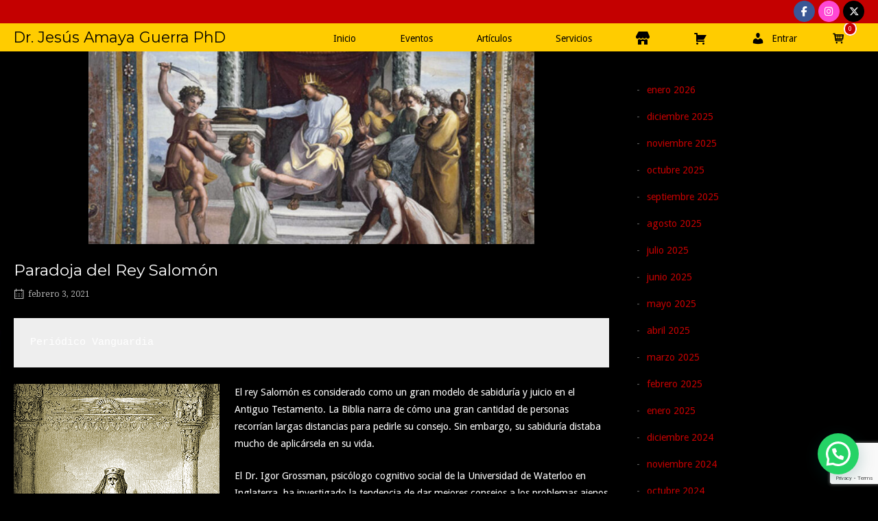

--- FILE ---
content_type: text/html; charset=UTF-8
request_url: https://jesusamayaguerra.com/paradoja-del-rey-salomon/
body_size: 17351
content:
<!DOCTYPE html>
<html lang="es">
<head>
<meta charset="UTF-8">
<link rel="profile" href="http://gmpg.org/xfn/11">
<link rel="pingback" href="https://jesusamayaguerra.com/xmlrpc.php">

<meta name="viewport" content="width=device-width, initial-scale=1"><title>Paradoja del Rey Salomón &#8211; Dr. Jesús Amaya Guerra PhD</title>
<meta name='robots' content='max-image-preview:large' />
<link rel='dns-prefetch' href='//fonts.googleapis.com' />
<link rel="alternate" type="application/rss+xml" title="Dr. Jesús Amaya Guerra PhD &raquo; Feed" href="https://jesusamayaguerra.com/feed/" />
<link rel="alternate" type="application/rss+xml" title="Dr. Jesús Amaya Guerra PhD &raquo; Feed de los comentarios" href="https://jesusamayaguerra.com/comments/feed/" />
<link rel="alternate" type="application/rss+xml" title="Dr. Jesús Amaya Guerra PhD &raquo; Comentario Paradoja del Rey Salomón del feed" href="https://jesusamayaguerra.com/paradoja-del-rey-salomon/feed/" />
<link rel="alternate" title="oEmbed (JSON)" type="application/json+oembed" href="https://jesusamayaguerra.com/wp-json/oembed/1.0/embed?url=https%3A%2F%2Fjesusamayaguerra.com%2Fparadoja-del-rey-salomon%2F" />
<link rel="alternate" title="oEmbed (XML)" type="text/xml+oembed" href="https://jesusamayaguerra.com/wp-json/oembed/1.0/embed?url=https%3A%2F%2Fjesusamayaguerra.com%2Fparadoja-del-rey-salomon%2F&#038;format=xml" />
<style id='wp-img-auto-sizes-contain-inline-css' type='text/css'>
img:is([sizes=auto i],[sizes^="auto," i]){contain-intrinsic-size:3000px 1500px}
/*# sourceURL=wp-img-auto-sizes-contain-inline-css */
</style>
<link rel='stylesheet' id='sbi_styles-css' href='https://jesusamayaguerra.com/wp-content/plugins/instagram-feed/css/sbi-styles.min.css?ver=6.10.0' type='text/css' media='all' />
<style id='wp-emoji-styles-inline-css' type='text/css'>

	img.wp-smiley, img.emoji {
		display: inline !important;
		border: none !important;
		box-shadow: none !important;
		height: 1em !important;
		width: 1em !important;
		margin: 0 0.07em !important;
		vertical-align: -0.1em !important;
		background: none !important;
		padding: 0 !important;
	}
/*# sourceURL=wp-emoji-styles-inline-css */
</style>
<style id='wp-block-library-inline-css' type='text/css'>
:root{--wp-block-synced-color:#7a00df;--wp-block-synced-color--rgb:122,0,223;--wp-bound-block-color:var(--wp-block-synced-color);--wp-editor-canvas-background:#ddd;--wp-admin-theme-color:#007cba;--wp-admin-theme-color--rgb:0,124,186;--wp-admin-theme-color-darker-10:#006ba1;--wp-admin-theme-color-darker-10--rgb:0,107,160.5;--wp-admin-theme-color-darker-20:#005a87;--wp-admin-theme-color-darker-20--rgb:0,90,135;--wp-admin-border-width-focus:2px}@media (min-resolution:192dpi){:root{--wp-admin-border-width-focus:1.5px}}.wp-element-button{cursor:pointer}:root .has-very-light-gray-background-color{background-color:#eee}:root .has-very-dark-gray-background-color{background-color:#313131}:root .has-very-light-gray-color{color:#eee}:root .has-very-dark-gray-color{color:#313131}:root .has-vivid-green-cyan-to-vivid-cyan-blue-gradient-background{background:linear-gradient(135deg,#00d084,#0693e3)}:root .has-purple-crush-gradient-background{background:linear-gradient(135deg,#34e2e4,#4721fb 50%,#ab1dfe)}:root .has-hazy-dawn-gradient-background{background:linear-gradient(135deg,#faaca8,#dad0ec)}:root .has-subdued-olive-gradient-background{background:linear-gradient(135deg,#fafae1,#67a671)}:root .has-atomic-cream-gradient-background{background:linear-gradient(135deg,#fdd79a,#004a59)}:root .has-nightshade-gradient-background{background:linear-gradient(135deg,#330968,#31cdcf)}:root .has-midnight-gradient-background{background:linear-gradient(135deg,#020381,#2874fc)}:root{--wp--preset--font-size--normal:16px;--wp--preset--font-size--huge:42px}.has-regular-font-size{font-size:1em}.has-larger-font-size{font-size:2.625em}.has-normal-font-size{font-size:var(--wp--preset--font-size--normal)}.has-huge-font-size{font-size:var(--wp--preset--font-size--huge)}.has-text-align-center{text-align:center}.has-text-align-left{text-align:left}.has-text-align-right{text-align:right}.has-fit-text{white-space:nowrap!important}#end-resizable-editor-section{display:none}.aligncenter{clear:both}.items-justified-left{justify-content:flex-start}.items-justified-center{justify-content:center}.items-justified-right{justify-content:flex-end}.items-justified-space-between{justify-content:space-between}.screen-reader-text{border:0;clip-path:inset(50%);height:1px;margin:-1px;overflow:hidden;padding:0;position:absolute;width:1px;word-wrap:normal!important}.screen-reader-text:focus{background-color:#ddd;clip-path:none;color:#444;display:block;font-size:1em;height:auto;left:5px;line-height:normal;padding:15px 23px 14px;text-decoration:none;top:5px;width:auto;z-index:100000}html :where(.has-border-color){border-style:solid}html :where([style*=border-top-color]){border-top-style:solid}html :where([style*=border-right-color]){border-right-style:solid}html :where([style*=border-bottom-color]){border-bottom-style:solid}html :where([style*=border-left-color]){border-left-style:solid}html :where([style*=border-width]){border-style:solid}html :where([style*=border-top-width]){border-top-style:solid}html :where([style*=border-right-width]){border-right-style:solid}html :where([style*=border-bottom-width]){border-bottom-style:solid}html :where([style*=border-left-width]){border-left-style:solid}html :where(img[class*=wp-image-]){height:auto;max-width:100%}:where(figure){margin:0 0 1em}html :where(.is-position-sticky){--wp-admin--admin-bar--position-offset:var(--wp-admin--admin-bar--height,0px)}@media screen and (max-width:600px){html :where(.is-position-sticky){--wp-admin--admin-bar--position-offset:0px}}

/*# sourceURL=wp-block-library-inline-css */
</style><link rel='stylesheet' id='wc-blocks-style-css' href='https://jesusamayaguerra.com/wp-content/plugins/woocommerce/assets/client/blocks/wc-blocks.css?ver=wc-10.4.3' type='text/css' media='all' />
<style id='global-styles-inline-css' type='text/css'>
:root{--wp--preset--aspect-ratio--square: 1;--wp--preset--aspect-ratio--4-3: 4/3;--wp--preset--aspect-ratio--3-4: 3/4;--wp--preset--aspect-ratio--3-2: 3/2;--wp--preset--aspect-ratio--2-3: 2/3;--wp--preset--aspect-ratio--16-9: 16/9;--wp--preset--aspect-ratio--9-16: 9/16;--wp--preset--color--black: #000000;--wp--preset--color--cyan-bluish-gray: #abb8c3;--wp--preset--color--white: #ffffff;--wp--preset--color--pale-pink: #f78da7;--wp--preset--color--vivid-red: #cf2e2e;--wp--preset--color--luminous-vivid-orange: #ff6900;--wp--preset--color--luminous-vivid-amber: #fcb900;--wp--preset--color--light-green-cyan: #7bdcb5;--wp--preset--color--vivid-green-cyan: #00d084;--wp--preset--color--pale-cyan-blue: #8ed1fc;--wp--preset--color--vivid-cyan-blue: #0693e3;--wp--preset--color--vivid-purple: #9b51e0;--wp--preset--gradient--vivid-cyan-blue-to-vivid-purple: linear-gradient(135deg,rgb(6,147,227) 0%,rgb(155,81,224) 100%);--wp--preset--gradient--light-green-cyan-to-vivid-green-cyan: linear-gradient(135deg,rgb(122,220,180) 0%,rgb(0,208,130) 100%);--wp--preset--gradient--luminous-vivid-amber-to-luminous-vivid-orange: linear-gradient(135deg,rgb(252,185,0) 0%,rgb(255,105,0) 100%);--wp--preset--gradient--luminous-vivid-orange-to-vivid-red: linear-gradient(135deg,rgb(255,105,0) 0%,rgb(207,46,46) 100%);--wp--preset--gradient--very-light-gray-to-cyan-bluish-gray: linear-gradient(135deg,rgb(238,238,238) 0%,rgb(169,184,195) 100%);--wp--preset--gradient--cool-to-warm-spectrum: linear-gradient(135deg,rgb(74,234,220) 0%,rgb(151,120,209) 20%,rgb(207,42,186) 40%,rgb(238,44,130) 60%,rgb(251,105,98) 80%,rgb(254,248,76) 100%);--wp--preset--gradient--blush-light-purple: linear-gradient(135deg,rgb(255,206,236) 0%,rgb(152,150,240) 100%);--wp--preset--gradient--blush-bordeaux: linear-gradient(135deg,rgb(254,205,165) 0%,rgb(254,45,45) 50%,rgb(107,0,62) 100%);--wp--preset--gradient--luminous-dusk: linear-gradient(135deg,rgb(255,203,112) 0%,rgb(199,81,192) 50%,rgb(65,88,208) 100%);--wp--preset--gradient--pale-ocean: linear-gradient(135deg,rgb(255,245,203) 0%,rgb(182,227,212) 50%,rgb(51,167,181) 100%);--wp--preset--gradient--electric-grass: linear-gradient(135deg,rgb(202,248,128) 0%,rgb(113,206,126) 100%);--wp--preset--gradient--midnight: linear-gradient(135deg,rgb(2,3,129) 0%,rgb(40,116,252) 100%);--wp--preset--font-size--small: 13px;--wp--preset--font-size--medium: 20px;--wp--preset--font-size--large: 36px;--wp--preset--font-size--x-large: 42px;--wp--preset--spacing--20: 0.44rem;--wp--preset--spacing--30: 0.67rem;--wp--preset--spacing--40: 1rem;--wp--preset--spacing--50: 1.5rem;--wp--preset--spacing--60: 2.25rem;--wp--preset--spacing--70: 3.38rem;--wp--preset--spacing--80: 5.06rem;--wp--preset--shadow--natural: 6px 6px 9px rgba(0, 0, 0, 0.2);--wp--preset--shadow--deep: 12px 12px 50px rgba(0, 0, 0, 0.4);--wp--preset--shadow--sharp: 6px 6px 0px rgba(0, 0, 0, 0.2);--wp--preset--shadow--outlined: 6px 6px 0px -3px rgb(255, 255, 255), 6px 6px rgb(0, 0, 0);--wp--preset--shadow--crisp: 6px 6px 0px rgb(0, 0, 0);}:where(.is-layout-flex){gap: 0.5em;}:where(.is-layout-grid){gap: 0.5em;}body .is-layout-flex{display: flex;}.is-layout-flex{flex-wrap: wrap;align-items: center;}.is-layout-flex > :is(*, div){margin: 0;}body .is-layout-grid{display: grid;}.is-layout-grid > :is(*, div){margin: 0;}:where(.wp-block-columns.is-layout-flex){gap: 2em;}:where(.wp-block-columns.is-layout-grid){gap: 2em;}:where(.wp-block-post-template.is-layout-flex){gap: 1.25em;}:where(.wp-block-post-template.is-layout-grid){gap: 1.25em;}.has-black-color{color: var(--wp--preset--color--black) !important;}.has-cyan-bluish-gray-color{color: var(--wp--preset--color--cyan-bluish-gray) !important;}.has-white-color{color: var(--wp--preset--color--white) !important;}.has-pale-pink-color{color: var(--wp--preset--color--pale-pink) !important;}.has-vivid-red-color{color: var(--wp--preset--color--vivid-red) !important;}.has-luminous-vivid-orange-color{color: var(--wp--preset--color--luminous-vivid-orange) !important;}.has-luminous-vivid-amber-color{color: var(--wp--preset--color--luminous-vivid-amber) !important;}.has-light-green-cyan-color{color: var(--wp--preset--color--light-green-cyan) !important;}.has-vivid-green-cyan-color{color: var(--wp--preset--color--vivid-green-cyan) !important;}.has-pale-cyan-blue-color{color: var(--wp--preset--color--pale-cyan-blue) !important;}.has-vivid-cyan-blue-color{color: var(--wp--preset--color--vivid-cyan-blue) !important;}.has-vivid-purple-color{color: var(--wp--preset--color--vivid-purple) !important;}.has-black-background-color{background-color: var(--wp--preset--color--black) !important;}.has-cyan-bluish-gray-background-color{background-color: var(--wp--preset--color--cyan-bluish-gray) !important;}.has-white-background-color{background-color: var(--wp--preset--color--white) !important;}.has-pale-pink-background-color{background-color: var(--wp--preset--color--pale-pink) !important;}.has-vivid-red-background-color{background-color: var(--wp--preset--color--vivid-red) !important;}.has-luminous-vivid-orange-background-color{background-color: var(--wp--preset--color--luminous-vivid-orange) !important;}.has-luminous-vivid-amber-background-color{background-color: var(--wp--preset--color--luminous-vivid-amber) !important;}.has-light-green-cyan-background-color{background-color: var(--wp--preset--color--light-green-cyan) !important;}.has-vivid-green-cyan-background-color{background-color: var(--wp--preset--color--vivid-green-cyan) !important;}.has-pale-cyan-blue-background-color{background-color: var(--wp--preset--color--pale-cyan-blue) !important;}.has-vivid-cyan-blue-background-color{background-color: var(--wp--preset--color--vivid-cyan-blue) !important;}.has-vivid-purple-background-color{background-color: var(--wp--preset--color--vivid-purple) !important;}.has-black-border-color{border-color: var(--wp--preset--color--black) !important;}.has-cyan-bluish-gray-border-color{border-color: var(--wp--preset--color--cyan-bluish-gray) !important;}.has-white-border-color{border-color: var(--wp--preset--color--white) !important;}.has-pale-pink-border-color{border-color: var(--wp--preset--color--pale-pink) !important;}.has-vivid-red-border-color{border-color: var(--wp--preset--color--vivid-red) !important;}.has-luminous-vivid-orange-border-color{border-color: var(--wp--preset--color--luminous-vivid-orange) !important;}.has-luminous-vivid-amber-border-color{border-color: var(--wp--preset--color--luminous-vivid-amber) !important;}.has-light-green-cyan-border-color{border-color: var(--wp--preset--color--light-green-cyan) !important;}.has-vivid-green-cyan-border-color{border-color: var(--wp--preset--color--vivid-green-cyan) !important;}.has-pale-cyan-blue-border-color{border-color: var(--wp--preset--color--pale-cyan-blue) !important;}.has-vivid-cyan-blue-border-color{border-color: var(--wp--preset--color--vivid-cyan-blue) !important;}.has-vivid-purple-border-color{border-color: var(--wp--preset--color--vivid-purple) !important;}.has-vivid-cyan-blue-to-vivid-purple-gradient-background{background: var(--wp--preset--gradient--vivid-cyan-blue-to-vivid-purple) !important;}.has-light-green-cyan-to-vivid-green-cyan-gradient-background{background: var(--wp--preset--gradient--light-green-cyan-to-vivid-green-cyan) !important;}.has-luminous-vivid-amber-to-luminous-vivid-orange-gradient-background{background: var(--wp--preset--gradient--luminous-vivid-amber-to-luminous-vivid-orange) !important;}.has-luminous-vivid-orange-to-vivid-red-gradient-background{background: var(--wp--preset--gradient--luminous-vivid-orange-to-vivid-red) !important;}.has-very-light-gray-to-cyan-bluish-gray-gradient-background{background: var(--wp--preset--gradient--very-light-gray-to-cyan-bluish-gray) !important;}.has-cool-to-warm-spectrum-gradient-background{background: var(--wp--preset--gradient--cool-to-warm-spectrum) !important;}.has-blush-light-purple-gradient-background{background: var(--wp--preset--gradient--blush-light-purple) !important;}.has-blush-bordeaux-gradient-background{background: var(--wp--preset--gradient--blush-bordeaux) !important;}.has-luminous-dusk-gradient-background{background: var(--wp--preset--gradient--luminous-dusk) !important;}.has-pale-ocean-gradient-background{background: var(--wp--preset--gradient--pale-ocean) !important;}.has-electric-grass-gradient-background{background: var(--wp--preset--gradient--electric-grass) !important;}.has-midnight-gradient-background{background: var(--wp--preset--gradient--midnight) !important;}.has-small-font-size{font-size: var(--wp--preset--font-size--small) !important;}.has-medium-font-size{font-size: var(--wp--preset--font-size--medium) !important;}.has-large-font-size{font-size: var(--wp--preset--font-size--large) !important;}.has-x-large-font-size{font-size: var(--wp--preset--font-size--x-large) !important;}
/*# sourceURL=global-styles-inline-css */
</style>

<style id='classic-theme-styles-inline-css' type='text/css'>
/*! This file is auto-generated */
.wp-block-button__link{color:#fff;background-color:#32373c;border-radius:9999px;box-shadow:none;text-decoration:none;padding:calc(.667em + 2px) calc(1.333em + 2px);font-size:1.125em}.wp-block-file__button{background:#32373c;color:#fff;text-decoration:none}
/*# sourceURL=/wp-includes/css/classic-themes.min.css */
</style>
<link rel='stylesheet' id='contact-form-7-css' href='https://jesusamayaguerra.com/wp-content/plugins/contact-form-7/includes/css/styles.css?ver=6.1.4' type='text/css' media='all' />
<link rel='stylesheet' id='menu-image-css' href='https://jesusamayaguerra.com/wp-content/plugins/menu-image/includes/css/menu-image.css?ver=3.13' type='text/css' media='all' />
<link rel='stylesheet' id='dashicons-css' href='https://jesusamayaguerra.com/wp-includes/css/dashicons.min.css?ver=6.9' type='text/css' media='all' />
<link rel='stylesheet' id='sow-social-media-buttons-flat-14f7d4e3cf71-css' href='https://jesusamayaguerra.com/wp-content/uploads/siteorigin-widgets/sow-social-media-buttons-flat-14f7d4e3cf71.css?ver=6.9' type='text/css' media='all' />
<link rel='stylesheet' id='theme-my-login-css' href='https://jesusamayaguerra.com/wp-content/plugins/theme-my-login/assets/styles/theme-my-login.min.css?ver=7.1.14' type='text/css' media='all' />
<link rel='stylesheet' id='store-styles-css' href='https://jesusamayaguerra.com/wp-content/plugins/wc-pickup-store/assets/css/stores.min.css?ver=6.9' type='text/css' media='all' />
<link rel='stylesheet' id='woocommerce-layout-css' href='https://jesusamayaguerra.com/wp-content/plugins/woocommerce/assets/css/woocommerce-layout.css?ver=10.4.3' type='text/css' media='all' />
<link rel='stylesheet' id='woocommerce-smallscreen-css' href='https://jesusamayaguerra.com/wp-content/plugins/woocommerce/assets/css/woocommerce-smallscreen.css?ver=10.4.3' type='text/css' media='only screen and (max-width: 768px)' />
<link rel='stylesheet' id='woocommerce-general-css' href='https://jesusamayaguerra.com/wp-content/plugins/woocommerce/assets/css/woocommerce.css?ver=10.4.3' type='text/css' media='all' />
<link rel='stylesheet' id='northern-woocommerce-css' href='https://jesusamayaguerra.com/wp-content/themes/siteorigin-north/woocommerce.min.css?ver=1.21.0' type='text/css' media='all' />
<style id='woocommerce-inline-inline-css' type='text/css'>
.woocommerce form .form-row .required { visibility: visible; }
/*# sourceURL=woocommerce-inline-inline-css */
</style>
<link rel='stylesheet' id='siteorigin-north-style-css' href='https://jesusamayaguerra.com/wp-content/themes/siteorigin-north/style.min.css?ver=1.21.0' type='text/css' media='all' />
<link rel='stylesheet' id='siteorigin-north-icons-css' href='https://jesusamayaguerra.com/wp-content/themes/siteorigin-north/css/north-icons.min.css?ver=1.21.0' type='text/css' media='all' />
<link rel='stylesheet' id='siteorigin-north-flexslider-css' href='https://jesusamayaguerra.com/wp-content/themes/siteorigin-north/css/flexslider.min.css?ver=6.9' type='text/css' media='all' />
<link rel='stylesheet' id='siteorigin-google-web-fonts-css' href='https://fonts.googleapis.com/css?family=Droid+Sans%3A400%2C700%7CMontserrat%3A400%7CDroid+Serif%3A400&#038;ver=6.9#038;subset&#038;display=block' type='text/css' media='all' />
<link rel='stylesheet' id='dflip-style-css' href='https://jesusamayaguerra.com/wp-content/plugins/3d-flipbook-dflip-lite/assets/css/dflip.min.css?ver=2.4.20' type='text/css' media='all' />
<style id='joinchat-head-inline-css' type='text/css'>
:root{--joinchat-ico:url("data:image/svg+xml;charset=utf-8,%3Csvg xmlns='http://www.w3.org/2000/svg' viewBox='0 0 24 24'%3E%3Cpath fill='%23fff' d='M3.516 3.516c4.686-4.686 12.284-4.686 16.97 0s4.686 12.283 0 16.97a12 12 0 0 1-13.754 2.299l-5.814.735a.392.392 0 0 1-.438-.44l.748-5.788A12 12 0 0 1 3.517 3.517zm3.61 17.043.3.158a9.85 9.85 0 0 0 11.534-1.758c3.843-3.843 3.843-10.074 0-13.918s-10.075-3.843-13.918 0a9.85 9.85 0 0 0-1.747 11.554l.16.303-.51 3.942a.196.196 0 0 0 .219.22zm6.534-7.003-.933 1.164a9.84 9.84 0 0 1-3.497-3.495l1.166-.933a.79.79 0 0 0 .23-.94L9.561 6.96a.79.79 0 0 0-.924-.445l-2.023.524a.797.797 0 0 0-.588.88 11.754 11.754 0 0 0 10.005 10.005.797.797 0 0 0 .88-.587l.525-2.023a.79.79 0 0 0-.445-.923L14.6 13.327a.79.79 0 0 0-.94.23z'/%3E%3C/svg%3E")}.joinchat{--sep:20px;--bottom:var(--sep);--s:60px;--h:calc(var(--s)/2);display:block;transform:scale3d(1,1,1);position:fixed;z-index:9000;right:var(--sep);bottom:var(--bottom)}.joinchat *{box-sizing:border-box}.joinchat__qr,.joinchat__chatbox{display:none}.joinchat__tooltip{opacity:0}.joinchat__button{position:absolute;z-index:2;bottom:8px;right:8px;height:var(--s);width:var(--s);background:#25d366 var(--joinchat-ico,none)center / 60% no-repeat;color:inherit;border-radius:50%;box-shadow:1px 6px 24px 0 rgba(7,94,84,0.24)}.joinchat--left{right:auto;left:var(--sep)}.joinchat--left .joinchat__button{right:auto;left:8px}.joinchat__button__ico{position:absolute;inset:0;display:flex;border-radius:50%;overflow:hidden;color:hsl(0deg 0% clamp(0%,var(--bw)*1000%,100%) / clamp(70%,var(--bw)*1000%,100%)) !important}.joinchat__button__ico svg{width:var(--ico-size,100%);height:var(--ico-size,100%);margin:calc((100% - var(--ico-size,100%))/2)}.joinchat__button:has(.joinchat__button__ico){background:hsl(var(--ch)var(--cs)var(--cl));box-shadow:1px 6px 24px 0 hsl(var(--ch)var(--cs)calc(var(--cl) - 10%) / 24%)}.joinchat__button:has(.joinchat__button__ico):hover,.joinchat__button:has(.joinchat__button__ico):active{background:hsl(var(--ch)var(--cs)calc(var(--cl) + 20%))}.joinchat__button__image{position:absolute;inset:1px;border-radius:50%;overflow:hidden;opacity:0}.joinchat__button__image img,.joinchat__button__image video{display:block;width:100%;height:100%;object-fit:cover;object-position:center}.joinchat--img .joinchat__button__image{opacity:1;animation:none}@media(orientation:portrait)and(width>=481px),(orientation:landscape)and(height>=481px){.joinchat--mobile{display:none !important}}@media(width <=480px),(orientation:landscape)and(height <=480px){.joinchat{--sep:6px}}
/*# sourceURL=joinchat-head-inline-css */
</style>
<script type="text/javascript" src="https://jesusamayaguerra.com/wp-includes/js/jquery/jquery.min.js?ver=3.7.1" id="jquery-core-js"></script>
<script type="text/javascript" src="https://jesusamayaguerra.com/wp-includes/js/jquery/jquery-migrate.min.js?ver=3.4.1" id="jquery-migrate-js"></script>
<script type="text/javascript" src="https://jesusamayaguerra.com/wp-content/plugins/woocommerce/assets/js/jquery-blockui/jquery.blockUI.min.js?ver=2.7.0-wc.10.4.3" id="wc-jquery-blockui-js" defer="defer" data-wp-strategy="defer"></script>
<script type="text/javascript" id="wc-add-to-cart-js-extra">
/* <![CDATA[ */
var wc_add_to_cart_params = {"ajax_url":"/wp-admin/admin-ajax.php","wc_ajax_url":"/?wc-ajax=%%endpoint%%","i18n_view_cart":"Ver carrito","cart_url":"https://jesusamayaguerra.com/cart/","is_cart":"","cart_redirect_after_add":"no"};
//# sourceURL=wc-add-to-cart-js-extra
/* ]]> */
</script>
<script type="text/javascript" src="https://jesusamayaguerra.com/wp-content/plugins/woocommerce/assets/js/frontend/add-to-cart.min.js?ver=10.4.3" id="wc-add-to-cart-js" defer="defer" data-wp-strategy="defer"></script>
<script type="text/javascript" src="https://jesusamayaguerra.com/wp-content/plugins/woocommerce/assets/js/js-cookie/js.cookie.min.js?ver=2.1.4-wc.10.4.3" id="wc-js-cookie-js" defer="defer" data-wp-strategy="defer"></script>
<script type="text/javascript" id="woocommerce-js-extra">
/* <![CDATA[ */
var woocommerce_params = {"ajax_url":"/wp-admin/admin-ajax.php","wc_ajax_url":"/?wc-ajax=%%endpoint%%","i18n_password_show":"Mostrar contrase\u00f1a","i18n_password_hide":"Ocultar contrase\u00f1a"};
//# sourceURL=woocommerce-js-extra
/* ]]> */
</script>
<script type="text/javascript" src="https://jesusamayaguerra.com/wp-content/plugins/woocommerce/assets/js/frontend/woocommerce.min.js?ver=10.4.3" id="woocommerce-js" defer="defer" data-wp-strategy="defer"></script>
<link rel="https://api.w.org/" href="https://jesusamayaguerra.com/wp-json/" /><link rel="alternate" title="JSON" type="application/json" href="https://jesusamayaguerra.com/wp-json/wp/v2/posts/17209" /><link rel="EditURI" type="application/rsd+xml" title="RSD" href="https://jesusamayaguerra.com/xmlrpc.php?rsd" />
<meta name="generator" content="WordPress 6.9" />
<meta name="generator" content="WooCommerce 10.4.3" />
<link rel="canonical" href="https://jesusamayaguerra.com/paradoja-del-rey-salomon/" />
<link rel='shortlink' href='https://jesusamayaguerra.com/?p=17209' />
	<style type="text/css">
		.shipping-pickup-store td .title {
			float: left;
			line-height: 30px;
		}
		.shipping-pickup-store td span.text {
			float: right;
		}
		.shipping-pickup-store td span.description {
			clear: both;
		}
		.shipping-pickup-store td > span:not([class*="select"]) {
			display: block;
			font-size: 14px;
			font-weight: normal;
			line-height: 1.4;
			margin-bottom: 0;
			padding: 6px 0;
			text-align: justify;
		}
		.shipping-pickup-store td #shipping-pickup-store-select {
			width: 100%;
		}
		.wps-store-details iframe {
			width: 100%;
		}
	</style>
		<noscript><style>.woocommerce-product-gallery{ opacity: 1 !important; }</style></noscript>
	<style type="text/css" id="custom-background-css">
body.custom-background { background-color: #000000; background-image: url("https://jesusamayaguerra.com/wp-content/uploads/2019/03/color-bg.jpg"); background-position: center top; background-size: cover; background-repeat: repeat; background-attachment: scroll; }
</style>
					<style type="text/css" id="siteorigin-north-settings-custom" data-siteorigin-settings="true">
					/* style */ body,button,input,select,textarea { color: #606060; } h1,h2,h3,h4,h5,h6 { color: #000000; } blockquote { color: #c60000; } #page ::-moz-selection { background-color: #c60000; } #page ::selection { background-color: #c60000; } button,input[type=button],input[type=reset],input[type=submit] { color: #000000; } button:hover,button:active,button:focus,input[type=button]:hover,input[type=button]:active,input[type=button]:focus,input[type=reset]:hover,input[type=reset]:active,input[type=reset]:focus,input[type=submit]:hover,input[type=submit]:active,input[type=submit]:focus { background: #75001f; border-color: #75001f; } input[type=text],input[type=email],input[type=url],input[type=password],input[type=search],input[type=tel],textarea { color: #606060; } .wpcf7 input.wpcf7-form-control.wpcf7-text,.wpcf7 input.wpcf7-form-control.wpcf7-number,.wpcf7 input.wpcf7-form-control.wpcf7-date,.wpcf7 textarea.wpcf7-form-control.wpcf7-textarea,.wpcf7 select.wpcf7-form-control.wpcf7-select,.wpcf7 input.wpcf7-form-control.wpcf7-quiz { color: #606060; } .wpcf7 input.wpcf7-form-control.wpcf7-submit[disabled] { color: #939393; border: 2px solid #939393; } .wpcf7 input.wpcf7-form-control.wpcf7-submit[disabled]:hover { color: #939393; border: 2px solid #939393; } .wpcf7 .wpcf7-response-output { color: #000000; } a { color: #c60000; } a:hover,a:focus { color: #75001f; }  .main-navigation ul a { color: #000000; } .main-navigation ul a:hover { color: #dd3333; } .main-navigation ul .sub-menu,.main-navigation ul .children { background-color: #ffcc00; border: 1px solid #c40000; } .main-navigation ul .sub-menu :hover > a,.main-navigation ul .sub-menu .focus > a,.main-navigation ul .children :hover > a,.main-navigation ul .children .focus > a { color: #dd3333; } .main-navigation ul .sub-menu a:hover,.main-navigation ul .sub-menu a.focus,.main-navigation ul .children a:hover,.main-navigation ul .children a.focus { color: #dd3333; } .main-navigation .menu > li.current-menu-item > a,.main-navigation .menu > li.current-menu-ancestor > a { color: #dd0000; } .main-navigation .icon-menu span { background: #770000; } .main-navigation #mobile-menu-button { color: #660000; } .main-navigation #mobile-menu-button:hover { color: #dd3333; } .main-navigation .north-search-icon .svg-icon-search path { fill: #000000; } .main-navigation .north-search-icon .svg-icon-search:hover path { fill: #dd3333; } #header-search { background: #ffcc00; }  #header-search #close-search .svg-icon-close path { fill: #000000; } #header-search #close-search .svg-icon-close:hover path { fill: #dd3333; } .main-navigation.stripped a { color: #000000; } .main-navigation.stripped a:hover { color: #dd3333; } #mobile-navigation { background: rgba(255,195,0,0.9); } #mobile-navigation form input[type=search] { border-bottom: 1px solid #660000; color: #660000; } #mobile-navigation form input[type=search]::-webkit-input-placeholder { color: rgba(102,0,0,0.7); } #mobile-navigation form input[type=search]::-moz-placeholder { color: rgba(102,0,0,0.7); } #mobile-navigation form input[type=search]:-moz-placeholder { color: rgba(102,0,0,0.7); } #mobile-navigation form input[type=search]:-ms-input-placeholder { color: rgba(102,0,0,0.7); } #mobile-navigation ul li a { color: #660000; } #mobile-navigation ul li .dropdown-toggle { color: #660000; }  .tagcloud a:hover { background: #75001f; }   .content-area { margin: 0 -30% 0 0; } .site-main { margin: 0 30% 0 0; } .site-content .widget-area { width: 30%; } .layout-sidebar-left:not(.woocommerce):not(.woocommerce-page) .content-area,.layout-wc-sidebar-left .content-area { margin: 0 0 0 -30%; } .layout-sidebar-left:not(.woocommerce):not(.woocommerce-page) .site-main,.layout-wc-sidebar-left .site-main { margin: 0 0 0 30%; } .layout-sidebar-left:not(.woocommerce):not(.woocommerce-page) .site-content .widget-area,.layout-wc-sidebar-left .site-content .widget-area { width: 30%; } #masthead { background: #ffcc00; border-bottom: 0px solid #c40000; margin-bottom: 0px; padding: 2px 0; } #masthead .site-branding .site-title,#masthead .site-branding .logo-site-title { color: #000000; } #masthead.layout-centered .site-branding { margin: 0 auto 2px auto; } .masthead-sentinel { margin-bottom: 0px; } #topbar { background: #c40000; border-bottom: 0px solid #c40000; } #topbar p { color: #939393; } #topbar #topbar-widgets { padding-top: 0px; padding-bottom: 0px; } #secondary { color: #606060; } #secondary .widget-title { color: #000000; } #colophon { background: #000000; color: #ffffff; margin-top: 5px; } #colophon.footer-active-sidebar { border-top: 0px solid #d4d4d4; } #colophon a { color: #c60000; } #colophon a:hover { color: #7a0020; } #colophon .widgets .widget-wrapper { border-right: 0px solid #d4d4d4; } #colophon .widgets aside { padding: 10px 40px; }  @media (max-width: 640px) { body.responsive #colophon .widgets .widget-wrapper { border-bottom: 0px solid #d4d4d4; } } #colophon .site-info { border-top: 0px solid #d4d4d4; color: #ffffff; } .entry-title { color: #000000; }   .entry-meta li.hovering,.entry-meta li.hovering a,.entry-meta li.hovering .meta-icon { color: #75001f; } .breadcrumbs { color: #939393; } .breadcrumbs a:hover { color: #75001f; } .page-content,.entry-content,.entry-summary { color: #606060; }  .tags-list a:hover { background: #75001f; } .more-link { border: 1px solid #000000; color: #000000; } .more-link:visited { color: #000000; } .more-link:hover { background: #c60000; border-color: #c60000; } .search-form button[type=submit],.woocommerce-product-search button[type=submit] { color: #606060; } .search-form button[type=submit]:hover,.woocommerce-product-search button[type=submit]:hover { color: #000000; } .search-form button[type=submit] svg path,.woocommerce-product-search button[type=submit] svg path { fill: #606060; }  .post-pagination a { color: #606060; } .post-pagination a:hover { color: #75001f; } .post-pagination .current { color: #000000; } .post-pagination .page-numbers { color: #606060; } .post-pagination .prev,.post-pagination .next { color: #606060; } .comment-list li.comment { color: #939393; } .comment-list li.comment .comment-reply-link { background: #000000; } .comment-list li.comment .comment-reply-link:hover { background: #75001f; }  .comment-list li.comment .author { color: #000000; }  #commentform .form-submit input { color: #000000; } #commentform .form-submit input:hover { background: #75001f; border-color: #75001f; }  .page-layout-menu-overlap #masthead:not(.floating) { background: rgba(255,204,0,0.975); } .page-layout-menu-overlap #topbar:not(.floating) { background: rgba(196,0,0,0.975); }/* woocommerce */ .woocommerce .woocommerce-ordering .ordering-selector-wrapper { color: #939393; } .woocommerce .woocommerce-ordering .ordering-selector-wrapper .north-icon-next { color: #939393; } .woocommerce .woocommerce-ordering .ordering-selector-wrapper .ordering-dropdown li { color: #939393; } .woocommerce .woocommerce-ordering .ordering-selector-wrapper .ordering-dropdown li:hover { color: #000000; } .woocommerce .woocommerce-ordering .ordering-selector-wrapper.open-dropdown .north-icon-next { color: #000000; }  .woocommerce ul.products li.product .woocommerce-loop-product__title a,.woocommerce ul.products li.product h3 { color: #000000; } .woocommerce ul.products li.product .price { color: #c60000; } .woocommerce button.button.alt,.woocommerce #review_form #respond .form-submit input,.woocommerce .woocommerce-message .button,.woocommerce .products .button { color: #000000; } .woocommerce button.button.alt:hover,.woocommerce #review_form #respond .form-submit input:hover,.woocommerce .woocommerce-message .button:hover,.woocommerce .products .button:hover { background: #75001f; border-color: #75001f; } .woocommerce .woocommerce-message { border-top-color: #c60000; } .woocommerce.single #content div.product p.price { color: #c60000; } .woocommerce.single #content div.product .woocommerce-product-rating .woocommerce-review-link { color: #606060; } .woocommerce.single #content div.product .woocommerce-tabs .tabs li a { color: #000000; } .woocommerce.single #content div.product .woocommerce-tabs .tabs li.active { background: #c60000; border-color: #c60000; } .woocommerce.single #content div.product .product-under-title-meta,.woocommerce.single #content div.product .product_meta { color: #606060; } .woocommerce.single #content div.product #comments h2 { color: #000000; } .woocommerce .button.wc-backward { border: 1px solid #000000; color: #000000; } .woocommerce .button.wc-backward:hover { background: #75001f; border-color: #75001f; } .woocommerce table.shop_table td.product-price,.woocommerce table.shop_table td.product-subtotal { color: #c60000; } .woocommerce table.shop_table .remove:hover { background-color: #75001f; } .woocommerce table.shop_table .cart_totals .amount { color: #c60000; } .woocommerce table.shop_table .button { border: 1px solid #000000; color: #000000; } .woocommerce table.shop_table .button.checkout-button { background: #c60000; border: 1px solid #c60000; } .woocommerce table.shop_table .button:hover { background: #75001f; border-color: #75001f; } #mobile-navigation .shopping-cart-link { color: #660000; } #mobile-navigation .shopping-cart-link .shopping-cart-count { border: 2px solid rgba(102,0,0,0.8); } .main-navigation .shopping-cart .north-icon-cart { color: #000000; } .main-navigation .shopping-cart:hover .north-icon-cart { background: #75001f; } .main-navigation .shopping-cart:hover .shopping-cart-count { background: #75001f padding-box; } .main-navigation .shopping-cart .shopping-cart-count { background: #c60000; } .widget_shopping_cart .widget_shopping_cart_content .cart_list .mini_cart_item a { color: #000000; } .widget_shopping_cart .widget_shopping_cart_content .cart_list .mini_cart_item .quantity { color: #c60000; } .widget_shopping_cart .widget_shopping_cart_content .cart_list .mini_cart_item .remove:hover { color: #75001f !important; }  .widget_shopping_cart .widget_shopping_cart_content .buttons a:first-of-type { border: 1px solid #000000; color: #000000; } .widget_shopping_cart .widget_shopping_cart_content .buttons a.checkout { background: #c60000; border: 1px solid #c60000; } .widget_shopping_cart .widget_shopping_cart_content .buttons a:hover { background: #75001f; border-color: #75001f; } .shopping-cart-dropdown { background-color: #ffcc00; border: 1px solid #c40000; } .woocommerce form.login .button { background: #c60000; border: 1px solid #c60000; } .woocommerce form.login .button:hover { background: #75001f; border-color: #75001f; } .woocommerce form.checkout_coupon .button { border: 1px solid #000000; color: #000000; } .woocommerce form.checkout_coupon .button:hover { background: #75001f; border-color: #75001f; } .woocommerce form.woocommerce-checkout .order-details table.shop_table .product-total .amount { color: #c60000; } .woocommerce form.woocommerce-checkout .order-details table.shop_table .cart-subtotal td .amount { color: #c60000; } .woocommerce form.woocommerce-checkout .order-details table.shop_table .order-total td .amount { color: #c60000; } .woocommerce form.woocommerce-checkout .order-details #payment input.button { background: #c60000; border: 1px solid #c60000; } .woocommerce form.woocommerce-checkout .order-details #payment input.button:hover { background: #75001f; border-color: #75001f; } .widget_price_filter .ui-slider { background-color: #c60000; } .widget_price_filter .ui-slider .ui-slider-range,.widget_price_filter .ui-slider .ui-slider-handle { background-color: #75001f; } .widget_price_filter .price_slider_amount .button { border: 1px solid #000000; color: #000000; } .widget_price_filter .price_slider_amount .button:hover { background: #75001f; border-color: #75001f; } .woocommerce .widget-area .widget_layered_nav ul li.chosen a { background: #c60000; } .woocommerce .widget-area .widget_layered_nav ul li.chosen a:hover { background: #75001f; } .woocommerce .widget-area .widget_layered_nav_filters ul li.chosen a { background: #c60000; } .woocommerce .widget-area .widget_layered_nav_filters ul li.chosen a:hover { background: #75001f; } .woocommerce #quick-view-container .product-content-wrapper .product-info-wrapper .price { color: #c60000; } #topbar .demo_store { background: #c60000; }@media screen and (max-width: 600px) { body.responsive .main-navigation #mobile-menu-button { display: inline-block; } body.responsive .main-navigation ul { display: none; } body.responsive .main-navigation .north-search-icon { display: none; } .main-navigation #mobile-menu-button { display: none; } .main-navigation ul { display: inline-block; } .main-navigation .north-search-icon { display: inline-block; } } @media screen and (min-width: 601px) { body.responsive #mobile-navigation { display: none !important; } }				</style>
				<link rel="icon" href="https://jesusamayaguerra.com/wp-content/uploads/2019/06/cropped-amaya-3-e1642123119541-32x32.jpg" sizes="32x32" />
<link rel="icon" href="https://jesusamayaguerra.com/wp-content/uploads/2019/06/cropped-amaya-3-e1642123119541-192x192.jpg" sizes="192x192" />
<link rel="apple-touch-icon" href="https://jesusamayaguerra.com/wp-content/uploads/2019/06/cropped-amaya-3-e1642123119541-180x180.jpg" />
<meta name="msapplication-TileImage" content="https://jesusamayaguerra.com/wp-content/uploads/2019/06/cropped-amaya-3-e1642123119541-270x270.jpg" />
		<style type="text/css" id="wp-custom-css">
			body.responsive .container {
    width: 100%;
    max-width: 100%;
}

.entry-title {
    color: #fff;
}

.page-content, .entry-content, .entry-summary {
    color: #fff;
}

.woocommerce button.button.alt, .woocommerce #review_form #respond .form-submit input, .woocommerce .woocommerce-message .button, .woocommerce .products .button {
    color: #fff;
	  background-color: #a00:
}

h1, h2, h3, h4, h5, h6 {
    color: #FFFFFF;
}

button, input[type=button], input[type=reset], input[type=submit] {
    color: #a00000;
}

#colophon .site-info {
    display: none; !important;
}		</style>
		<link rel='stylesheet' id='so-css-siteorigin-north-css' href='https://jesusamayaguerra.com/wp-content/uploads/so-css/so-css-siteorigin-north.css?ver=1763944587' type='text/css' media='all' />
<link rel='stylesheet' id='sow-social-media-buttons-flat-3b5461a2d4de-css' href='https://jesusamayaguerra.com/wp-content/uploads/siteorigin-widgets/sow-social-media-buttons-flat-3b5461a2d4de.css?ver=6.9' type='text/css' media='all' />
<link rel='stylesheet' id='siteorigin-widget-icon-font-fontawesome-css' href='https://jesusamayaguerra.com/wp-content/plugins/so-widgets-bundle/icons/fontawesome/style.css?ver=6.9' type='text/css' media='all' />
<link rel='stylesheet' id='joinchat-css' href='https://jesusamayaguerra.com/wp-content/plugins/creame-whatsapp-me/public/css/joinchat-btn.min.css?ver=6.0.10' type='text/css' media='all' />
</head>

<body class="wp-singular post-template-default single single-post postid-17209 single-format-standard custom-background wp-theme-siteorigin-north theme-siteorigin-north woocommerce-no-js group-blog no-js css3-animations responsive page-layout-default page-layout-menu-default sticky-menu equalize-rows wc-columns-3">

<div id="page" class="hfeed site">
	<a class="skip-link screen-reader-text" href="#content">Ir al contenido</a>

			<div id="topbar">
						<div id="topbar-widgets" class="container">
								<div class="widgets widgets-1" aria-label="Barra lateral de la barra superior">
					<aside id="sow-social-media-buttons-3" class="widget widget_sow-social-media-buttons"><div
			
			class="so-widget-sow-social-media-buttons so-widget-sow-social-media-buttons-flat-3b5461a2d4de"
			
		>

<div class="social-media-button-container">
	
		<a 
		class="ow-button-hover sow-social-media-button-facebook-0 sow-social-media-button" title="Dr. Jesús Amaya Guerra PhD en Facebook" aria-label="Dr. Jesús Amaya Guerra PhD en Facebook" target="_blank" rel="noopener noreferrer" href="https://www.facebook.com/drjesus.amaya.guerra" 		>
			<span>
								<span class="sow-icon-fontawesome sow-fab" data-sow-icon="&#xf39e;"
		 
		aria-hidden="true"></span>							</span>
		</a>
	
		<a 
		class="ow-button-hover sow-social-media-button-instagram-0 sow-social-media-button" title="Dr. Jesús Amaya Guerra PhD en Instagram" aria-label="Dr. Jesús Amaya Guerra PhD en Instagram" target="_blank" rel="noopener noreferrer" href="https://www.instagram.com/jesusamayaguerra/" 		>
			<span>
								<span class="sow-icon-fontawesome sow-fab" data-sow-icon="&#xf16d;"
		 
		aria-hidden="true"></span>							</span>
		</a>
	
		<a 
		class="ow-button-hover sow-social-media-button-x-twitter-0 sow-social-media-button" title="Dr. Jesús Amaya Guerra PhD en X Twitter" aria-label="Dr. Jesús Amaya Guerra PhD en X Twitter" target="_blank" rel="noopener noreferrer" href="https://x.com/DrJesusAmaya" 		>
			<span>
								<span class="sow-icon-fontawesome sow-fab" data-sow-icon="&#xe61b;"
		 
		aria-hidden="true"></span>							</span>
		</a>
	</div>
</div></aside>				</div>
			</div><!-- #topbar-widgets -->
		</div><!-- #topbar -->
	
			<header id="masthead" class="site-header layout-default sticky-menu" data-scale-logo="true" >
			<div class="container">

				<div class="container-inner">

					<div class="site-branding">
										<p class="site-title"><a href="https://jesusamayaguerra.com/" rel="home">Dr. Jesús Amaya Guerra PhD</a></p>
															</div><!-- .site-branding -->

					<nav id="site-navigation" class="main-navigation">

						
							
								
									<a href="#menu" id="mobile-menu-button">
														<div class="icon-menu">
					<span></span>
					<span></span>
					<span></span>
				</div>
																						</a>

								<div class="menu-menu1-container"><ul id="primary-menu" class="menu"><li id="menu-item-19378" class="menu-item menu-item-type-post_type menu-item-object-page menu-item-home menu-item-19378"><a href="https://jesusamayaguerra.com/">Inicio</a></li>
<li id="menu-item-19469" class="menu-item menu-item-type-taxonomy menu-item-object-category menu-item-19469"><a href="https://jesusamayaguerra.com/category/eventos/">Eventos</a></li>
<li id="menu-item-17977" class="menu-item menu-item-type-post_type menu-item-object-page menu-item-17977"><a href="https://jesusamayaguerra.com/articulos/">Artículos</a></li>
<li id="menu-item-17957" class="menu-item menu-item-type-post_type menu-item-object-page menu-item-has-children menu-item-17957"><a href="https://jesusamayaguerra.com/servicios/">Servicios</a>
<ul class="sub-menu">
	<li id="menu-item-18553" class="menu-item menu-item-type-post_type menu-item-object-page menu-item-18553"><a href="https://jesusamayaguerra.com/listas-de-espera/">Listas de Espera de Conferencias y Talleres</a></li>
</ul>
</li>
<li id="menu-item-17959" class="menu-item menu-item-type-post_type menu-item-object-page menu-item-has-children menu-item-17959"><a href="https://jesusamayaguerra.com/libros/"><span class="menu-image-title-hide menu-image-title">Libros</span><span class="dashicons dashicons-store hide-menu-image-icons"></span></a>
<ul class="sub-menu">
	<li id="menu-item-18575" class="menu-item menu-item-type-post_type menu-item-object-page menu-item-18575"><a href="https://jesusamayaguerra.com/notificar-pago/">Notificar Pago</a></li>
</ul>
</li>
<li id="menu-item-18372" class="menu-item menu-item-type-post_type menu-item-object-page menu-item-18372"><a href="https://jesusamayaguerra.com/cart/"><span class="menu-image-title-hide menu-image-title">Cart</span><span class="dashicons dashicons-cart hide-menu-image-icons"></span></a></li>
<li id="menu-item-18309" class="menu-item menu-item-type-tml_action menu-item-object-login menu-item-18309"><a href="https://jesusamayaguerra.com/login/"><span class="dashicons dashicons-admin-users after-menu-image-icons"></span><span class="menu-image-title-after menu-image-title">Entrar</span></a></li>
</ul></div>									<ul class="shopping-cart">
										<li>
											<a class="shopping-cart-link" href="https://jesusamayaguerra.com/cart/">
												<span class="screen-reader-text">Ver carrito de la compra</span>
												<span class="north-icon-cart"></span>
												<span class="shopping-cart-text">Ver carrito</span>
												<span class="shopping-cart-count">0</span>
											</a>
											<ul class="shopping-cart-dropdown" id="cart-drop">
												<div class="widget woocommerce widget_shopping_cart"><div class="widget_shopping_cart_content"></div></div>											</ul>
										</li>
									</ul>
									
							
						
						
					</nav><!-- #site-navigation -->

				</div><!-- .container-inner -->

			</div><!-- .container -->

					</header><!-- #masthead -->
	
	
	<div id="content" class="site-content">

		<div class="container">

			
	<div id="primary" class="content-area">
		<main id="main" class="site-main">

		
			
<article id="post-17209" class="entry post-17209 post type-post status-publish format-standard has-post-thumbnail hentry category-articulos tag-periodico-vanguardia">

			<div class="entry-thumbnail">
			<img width="650" height="281" src="https://jesusamayaguerra.com/wp-content/uploads/2021/02/salomon.jpg" class="attachment-post-thumbnail size-post-thumbnail wp-post-image" alt="" decoding="async" fetchpriority="high" srcset="https://jesusamayaguerra.com/wp-content/uploads/2021/02/salomon.jpg 860w, https://jesusamayaguerra.com/wp-content/uploads/2021/02/salomon-600x260.jpg 600w, https://jesusamayaguerra.com/wp-content/uploads/2021/02/salomon-768x332.jpg 768w" sizes="(max-width: 650px) 100vw, 650px" />		</div>
	
			<header class="entry-header">
			<h1 class="entry-title">Paradoja del Rey Salomón</h1>	
	
				<div class="entry-meta">
						<li class="posted-on">
			<span class="meta-icon north-icon-calendar" aria-hidden="true"></span>
			<a href="https://jesusamayaguerra.com/paradoja-del-rey-salomon/">
				<time class="entry-date published" datetime="2021-02-03T18:44:44-06:00">febrero 3, 2021</time><time class="updated" datetime="2021-02-26T19:01:07-06:00">febrero 26, 2021</time>			</a>
		</li>
					</div><!-- .entry-meta -->
		</header><!-- .entry-header -->
	
	<div class="entry-content">
		<pre>Periódico Vanguardia</pre>
<p><img decoding="async" class="size-full wp-image-17210 alignleft" src="https://jesusamayaguerra.com/wp-content/uploads/2021/02/Dore_Solomon_Proverbs.png" alt="" width="300" height="400" />El rey Salomón es considerado como un gran modelo de sabiduría y juicio en el Antiguo Testamento. La Biblia narra de cómo una gran cantidad de personas recorrían largas distancias para pedirle su consejo. Sin embargo, su sabiduría distaba mucho de aplicársela en su vida.</p>
<p>El Dr. Igor Grossman, psicólogo cognitivo social de la Universidad de Waterloo en Inglaterra, ha investigado la tendencia de dar mejores consejos a los problemas ajenos que sobre los propios. Hay un refrán que se aplica perfectamente a esta situación: “En la casa del herrero cuchillo de palo.” Se puede interpretar que en la casa de un herrero debería ser que los utensilios sean de hierro. De ahí que pueda haber algunas paradojas de la vida: Un chef que nunca cocina en casa o un mecánico que nunca repara su propio automóvil. En otras palabras, es más fácil dar consejos a los demás que aplicarlos a uno mismo.</p>
<p>El Dr. Grossmann demostró que la sabiduría no es fija, sobre todo aplicada a nuestras vidas. Los problemas personales nos hacen ser más ciegos a nuestra experiencia y toma de decisiones ya que se involucran nuestras emociones y podemos ver las cosas en forma equivocada. Es más probable que resolvamos mejor los problemas ajenos que los propios. Aún más, si hay involucramiento familiar o personal; afecta en nuestra capacidad para buscar soluciones efectivas a los problemas. Cuando la situación nos afecta emocionalmente, desarrollamos una ceguera cognitiva que afecta la toma de decisiones y no somos capaces de ver más allá de nuestras narices: “Cuanto más nos alejemos emocionalmente de un problema, menos afectará nuestro juicio.”</p>
<p>Las personas que muestran mayor sabiduría al resolver un problema, la clave es mantener una distancia grande entre nuestras implicaciones emocionales y la situación que deberá ser resuelta. La recomendación es reflexionar no en primera sino en tercera persona. El Dr. Grossmann lo comprobó ante situaciones de infidelidad de las parejas. En vez, de buscar soluciones en ellas mismas, les pidió que hablaran en tercera persona logrando distanciarse más de la experiencia de la traición y fueron capaces de razonar más eficientemente y encontraron mejores soluciones a su problema. La clave más importante para tener mayor sabiduría en la toma de decisiones es preguntarnos: “¿Qué piensa ella o él?” o “¿Cómo reaccionaría para solucionar el problema?” en vez “¿Qué pienso o qué haría para solucionarlo?”</p>
<p>Otra forma para tener una mejor perspectiva para solucionar nuestros problemas es “yo futuro.” Hay que adelantar nuestra imaginación un mes más o el año próximo y pensar qué haríamos para solucionarlo. Esto nos ayuda a no tener la presión o estrés del presente y quitarnos el pensar negativamente en el hoy. Esto nos permitirá analizar el problema más objetivo y sin tener la presión emocional.</p>
<p>Y si todo lo anterior falla, recurramos a un profesional, amigo, maestro o sacerdote y con humildad escuchemos sus consejos para encontrar a un tercero que no tiene ninguna implicación emocional o psicológica con la persona o el problema. La historia hubiera cambiado si el rey Salomón hubiera permitido tener consejeros a su lado y con humildad aceptado sus recomendaciones. “¿Quién es sabio? Aquel que aprende de toda persona.”</p>
			</div><!-- .entry-content -->

	<footer class="entry-footer">
		<span class="cat-links">Publicado en <a href="https://jesusamayaguerra.com/category/articulos/" rel="category tag">Artículos</a></span><div class="tags-list"><a href="https://jesusamayaguerra.com/tag/periodico-vanguardia/" rel="tag">Periodico VANGUARDIA</a></div>	</footer><!-- .entry-footer -->
</article><!-- #post-## -->

								<nav class="navigation post-navigation">
		<h2 class="screen-reader-text">Navegación de la entrada</h2>
		<div class="nav-links">
			<div class="nav-previous"><span class="north-icon-previous"></span><a href="https://jesusamayaguerra.com/epidemia-mortal-del-siglo-xxi/" rel="prev">Epidemia mortal del siglo XXI</a></div><div class="nav-next"><a href="https://jesusamayaguerra.com/no-soy-la-misma/" rel="next">No soy la misma</a><span class="north-icon-next"></span></div>		</div><!-- .nav-links -->
	</nav><!-- .navigation -->
				
			
<div id="comments" class="comments-area">

		<div id="respond" class="comment-respond">
		<h3 id="reply-title" class="comment-reply-title">Deja una respuesta</h3><p class="must-log-in">Lo siento, debes estar <a href="https://jesusamayaguerra.com/login/?redirect_to=https%3A%2F%2Fjesusamayaguerra.com%2Fparadoja-del-rey-salomon%2F">conectado</a> para publicar un comentario.</p>	</div><!-- #respond -->
	
</div><!-- #comments -->

		
		</main><!-- #main -->
	</div><!-- #primary -->


<div id="secondary" class="widget-area" aria-label="Barra lateral principal">
	<aside id="archives-3" class="widget widget_archive"><h2 class="widget-title">Archivos</h2>
			<ul>
					<li><a href='https://jesusamayaguerra.com/2026/01/'>enero 2026</a></li>
	<li><a href='https://jesusamayaguerra.com/2025/12/'>diciembre 2025</a></li>
	<li><a href='https://jesusamayaguerra.com/2025/11/'>noviembre 2025</a></li>
	<li><a href='https://jesusamayaguerra.com/2025/10/'>octubre 2025</a></li>
	<li><a href='https://jesusamayaguerra.com/2025/09/'>septiembre 2025</a></li>
	<li><a href='https://jesusamayaguerra.com/2025/08/'>agosto 2025</a></li>
	<li><a href='https://jesusamayaguerra.com/2025/07/'>julio 2025</a></li>
	<li><a href='https://jesusamayaguerra.com/2025/06/'>junio 2025</a></li>
	<li><a href='https://jesusamayaguerra.com/2025/05/'>mayo 2025</a></li>
	<li><a href='https://jesusamayaguerra.com/2025/04/'>abril 2025</a></li>
	<li><a href='https://jesusamayaguerra.com/2025/03/'>marzo 2025</a></li>
	<li><a href='https://jesusamayaguerra.com/2025/02/'>febrero 2025</a></li>
	<li><a href='https://jesusamayaguerra.com/2025/01/'>enero 2025</a></li>
	<li><a href='https://jesusamayaguerra.com/2024/12/'>diciembre 2024</a></li>
	<li><a href='https://jesusamayaguerra.com/2024/11/'>noviembre 2024</a></li>
	<li><a href='https://jesusamayaguerra.com/2024/10/'>octubre 2024</a></li>
	<li><a href='https://jesusamayaguerra.com/2024/09/'>septiembre 2024</a></li>
	<li><a href='https://jesusamayaguerra.com/2024/08/'>agosto 2024</a></li>
	<li><a href='https://jesusamayaguerra.com/2024/07/'>julio 2024</a></li>
	<li><a href='https://jesusamayaguerra.com/2024/06/'>junio 2024</a></li>
	<li><a href='https://jesusamayaguerra.com/2024/05/'>mayo 2024</a></li>
	<li><a href='https://jesusamayaguerra.com/2024/04/'>abril 2024</a></li>
	<li><a href='https://jesusamayaguerra.com/2024/03/'>marzo 2024</a></li>
	<li><a href='https://jesusamayaguerra.com/2024/01/'>enero 2024</a></li>
	<li><a href='https://jesusamayaguerra.com/2023/12/'>diciembre 2023</a></li>
	<li><a href='https://jesusamayaguerra.com/2023/11/'>noviembre 2023</a></li>
	<li><a href='https://jesusamayaguerra.com/2023/10/'>octubre 2023</a></li>
	<li><a href='https://jesusamayaguerra.com/2023/09/'>septiembre 2023</a></li>
	<li><a href='https://jesusamayaguerra.com/2023/08/'>agosto 2023</a></li>
	<li><a href='https://jesusamayaguerra.com/2023/07/'>julio 2023</a></li>
	<li><a href='https://jesusamayaguerra.com/2023/06/'>junio 2023</a></li>
	<li><a href='https://jesusamayaguerra.com/2023/05/'>mayo 2023</a></li>
	<li><a href='https://jesusamayaguerra.com/2023/04/'>abril 2023</a></li>
	<li><a href='https://jesusamayaguerra.com/2023/03/'>marzo 2023</a></li>
	<li><a href='https://jesusamayaguerra.com/2023/02/'>febrero 2023</a></li>
	<li><a href='https://jesusamayaguerra.com/2023/01/'>enero 2023</a></li>
	<li><a href='https://jesusamayaguerra.com/2022/12/'>diciembre 2022</a></li>
	<li><a href='https://jesusamayaguerra.com/2022/11/'>noviembre 2022</a></li>
	<li><a href='https://jesusamayaguerra.com/2022/10/'>octubre 2022</a></li>
	<li><a href='https://jesusamayaguerra.com/2022/09/'>septiembre 2022</a></li>
	<li><a href='https://jesusamayaguerra.com/2022/08/'>agosto 2022</a></li>
	<li><a href='https://jesusamayaguerra.com/2022/07/'>julio 2022</a></li>
	<li><a href='https://jesusamayaguerra.com/2022/06/'>junio 2022</a></li>
	<li><a href='https://jesusamayaguerra.com/2022/04/'>abril 2022</a></li>
	<li><a href='https://jesusamayaguerra.com/2021/12/'>diciembre 2021</a></li>
	<li><a href='https://jesusamayaguerra.com/2021/11/'>noviembre 2021</a></li>
	<li><a href='https://jesusamayaguerra.com/2021/10/'>octubre 2021</a></li>
	<li><a href='https://jesusamayaguerra.com/2021/09/'>septiembre 2021</a></li>
	<li><a href='https://jesusamayaguerra.com/2021/08/'>agosto 2021</a></li>
	<li><a href='https://jesusamayaguerra.com/2021/07/'>julio 2021</a></li>
	<li><a href='https://jesusamayaguerra.com/2021/06/'>junio 2021</a></li>
	<li><a href='https://jesusamayaguerra.com/2021/05/'>mayo 2021</a></li>
	<li><a href='https://jesusamayaguerra.com/2021/04/'>abril 2021</a></li>
	<li><a href='https://jesusamayaguerra.com/2021/03/'>marzo 2021</a></li>
	<li><a href='https://jesusamayaguerra.com/2021/02/'>febrero 2021</a></li>
	<li><a href='https://jesusamayaguerra.com/2021/01/'>enero 2021</a></li>
	<li><a href='https://jesusamayaguerra.com/2020/05/'>mayo 2020</a></li>
	<li><a href='https://jesusamayaguerra.com/2020/04/'>abril 2020</a></li>
	<li><a href='https://jesusamayaguerra.com/2020/03/'>marzo 2020</a></li>
	<li><a href='https://jesusamayaguerra.com/2020/02/'>febrero 2020</a></li>
	<li><a href='https://jesusamayaguerra.com/2020/01/'>enero 2020</a></li>
	<li><a href='https://jesusamayaguerra.com/2019/12/'>diciembre 2019</a></li>
	<li><a href='https://jesusamayaguerra.com/2019/11/'>noviembre 2019</a></li>
	<li><a href='https://jesusamayaguerra.com/2019/10/'>octubre 2019</a></li>
	<li><a href='https://jesusamayaguerra.com/2019/09/'>septiembre 2019</a></li>
	<li><a href='https://jesusamayaguerra.com/2019/08/'>agosto 2019</a></li>
	<li><a href='https://jesusamayaguerra.com/2019/07/'>julio 2019</a></li>
	<li><a href='https://jesusamayaguerra.com/2019/06/'>junio 2019</a></li>
	<li><a href='https://jesusamayaguerra.com/2019/03/'>marzo 2019</a></li>
	<li><a href='https://jesusamayaguerra.com/2017/07/'>julio 2017</a></li>
			</ul>

			</aside></div><!-- #secondary -->

		</div><!-- .container -->
	</div><!-- #content -->

	
	<footer id="colophon" class="site-footer unconstrained-footer footer-active-sidebar">

		
					<div class="container">

									<div class="widgets widget-area widgets-1" aria-label="Barra lateral del pie de página.">
						<div class="widget-wrapper"><aside id="text-3" class="widget widget_text">			<div class="textwidget"><div>Licenciado en Educación con Maestría en Desarrollo Organizacional por la UdeM. Con 39 años de experiencia en docencia desde secundaria, preparatoria, licenciatura y maestria en los Estados Unidos y México. Conferensista a nivel nacional e internacional.  Autor y Co autor de 23 libros en Español e Inglés. Conductor del programa de radio «Y ahora, ¿qué hago?» Participación en la televisión en el segmento «Revoltijo familiar» Conductor del programa de televisión «Tiempos de Familia» Columnista semanal en los periódicos «El Norte» y «Vanguardia».</div>
<div></div>
<div>Copyright © 2025 Dr. Jesús Amaya Guerra PhD         <strong>WEBMASTER</strong>: <a href="https://misucursalonline.com"><strong>Mi Sucursal Online</strong></a></div>
</div>
		</aside></div>					</div>
					
			</div><!-- .container -->
		
		<div class="site-info">
			<div class="container">
					<span>Tema de <a href="https://siteorigin.com/">SiteOrigin</a></span>			</div>
		</div><!-- .site-info -->

		
	</footer><!-- #colophon -->
</div><!-- #page -->


<script type="speculationrules">
{"prefetch":[{"source":"document","where":{"and":[{"href_matches":"/*"},{"not":{"href_matches":["/wp-*.php","/wp-admin/*","/wp-content/uploads/*","/wp-content/*","/wp-content/plugins/*","/wp-content/themes/siteorigin-north/*","/*\\?(.+)"]}},{"not":{"selector_matches":"a[rel~=\"nofollow\"]"}},{"not":{"selector_matches":".no-prefetch, .no-prefetch a"}}]},"eagerness":"conservative"}]}
</script>

<div class="joinchat joinchat--right joinchat--show joinchat--noanim joinchat--btn" data-settings='{"telephone":"5218131178809","mobile_only":false,"button_delay":0,"whatsapp_web":false,"qr":false,"message_views":2,"message_delay":10,"message_badge":false,"message_send":"","message_hash":""}' >
	<div class="joinchat__button" role="button" tabindex="0" aria-label="Contactar por WhatsApp">
							</div>
			</div>
<!-- Instagram Feed JS -->
<script type="text/javascript">
var sbiajaxurl = "https://jesusamayaguerra.com/wp-admin/admin-ajax.php";
</script>
	<script type='text/javascript'>
		(function () {
			var c = document.body.className;
			c = c.replace(/woocommerce-no-js/, 'woocommerce-js');
			document.body.className = c;
		})();
	</script>
	        <script data-cfasync="false">
            window.dFlipLocation = 'https://jesusamayaguerra.com/wp-content/plugins/3d-flipbook-dflip-lite/assets/';
            window.dFlipWPGlobal = {"text":{"toggleSound":"Turn on\/off Sound","toggleThumbnails":"Toggle Thumbnails","toggleOutline":"Toggle Outline\/Bookmark","previousPage":"Previous Page","nextPage":"Next Page","toggleFullscreen":"Toggle Fullscreen","zoomIn":"Zoom In","zoomOut":"Zoom Out","toggleHelp":"Toggle Help","singlePageMode":"Single Page Mode","doublePageMode":"Double Page Mode","downloadPDFFile":"Download PDF File","gotoFirstPage":"Goto First Page","gotoLastPage":"Goto Last Page","share":"Share","mailSubject":"I wanted you to see this FlipBook","mailBody":"Check out this site {{url}}","loading":"DearFlip: Loading "},"viewerType":"flipbook","moreControls":"download,pageMode,startPage,endPage,sound","hideControls":"","scrollWheel":"false","backgroundColor":"#777","backgroundImage":"","height":"auto","paddingLeft":"20","paddingRight":"20","controlsPosition":"bottom","duration":800,"soundEnable":"true","enableDownload":"true","showSearchControl":"false","showPrintControl":"false","enableAnnotation":false,"enableAnalytics":"false","webgl":"true","hard":"none","maxTextureSize":"1600","rangeChunkSize":"524288","zoomRatio":1.5,"stiffness":3,"pageMode":"0","singlePageMode":"0","pageSize":"0","autoPlay":"false","autoPlayDuration":5000,"autoPlayStart":"false","linkTarget":"2","sharePrefix":"flipbook-"};
        </script>
      <script type="text/javascript" src="https://jesusamayaguerra.com/wp-includes/js/dist/hooks.min.js?ver=dd5603f07f9220ed27f1" id="wp-hooks-js"></script>
<script type="text/javascript" src="https://jesusamayaguerra.com/wp-includes/js/dist/i18n.min.js?ver=c26c3dc7bed366793375" id="wp-i18n-js"></script>
<script type="text/javascript" id="wp-i18n-js-after">
/* <![CDATA[ */
wp.i18n.setLocaleData( { 'text direction\u0004ltr': [ 'ltr' ] } );
//# sourceURL=wp-i18n-js-after
/* ]]> */
</script>
<script type="text/javascript" src="https://jesusamayaguerra.com/wp-content/plugins/contact-form-7/includes/swv/js/index.js?ver=6.1.4" id="swv-js"></script>
<script type="text/javascript" id="contact-form-7-js-translations">
/* <![CDATA[ */
( function( domain, translations ) {
	var localeData = translations.locale_data[ domain ] || translations.locale_data.messages;
	localeData[""].domain = domain;
	wp.i18n.setLocaleData( localeData, domain );
} )( "contact-form-7", {"translation-revision-date":"2025-12-01 15:45:40+0000","generator":"GlotPress\/4.0.3","domain":"messages","locale_data":{"messages":{"":{"domain":"messages","plural-forms":"nplurals=2; plural=n != 1;","lang":"es"},"This contact form is placed in the wrong place.":["Este formulario de contacto est\u00e1 situado en el lugar incorrecto."],"Error:":["Error:"]}},"comment":{"reference":"includes\/js\/index.js"}} );
//# sourceURL=contact-form-7-js-translations
/* ]]> */
</script>
<script type="text/javascript" id="contact-form-7-js-before">
/* <![CDATA[ */
var wpcf7 = {
    "api": {
        "root": "https:\/\/jesusamayaguerra.com\/wp-json\/",
        "namespace": "contact-form-7\/v1"
    },
    "cached": 1
};
//# sourceURL=contact-form-7-js-before
/* ]]> */
</script>
<script type="text/javascript" src="https://jesusamayaguerra.com/wp-content/plugins/contact-form-7/includes/js/index.js?ver=6.1.4" id="contact-form-7-js"></script>
<script type="text/javascript" id="theme-my-login-js-extra">
/* <![CDATA[ */
var themeMyLogin = {"action":"","errors":[]};
//# sourceURL=theme-my-login-js-extra
/* ]]> */
</script>
<script type="text/javascript" src="https://jesusamayaguerra.com/wp-content/plugins/theme-my-login/assets/scripts/theme-my-login.min.js?ver=7.1.14" id="theme-my-login-js"></script>
<script type="text/javascript" src="https://jesusamayaguerra.com/wp-content/themes/siteorigin-north/js/jquery.flexslider.min.js?ver=2.6.3" id="jquery-flexslider-js"></script>
<script type="text/javascript" src="https://jesusamayaguerra.com/wp-content/themes/siteorigin-north/js/jquery.transit.min.js?ver=0.9.12" id="jquery-transit-js"></script>
<script type="text/javascript" src="https://jesusamayaguerra.com/wp-content/themes/siteorigin-north/js/jquery.fitvids.min.js?ver=1.1" id="jquery-fitvids-js"></script>
<script type="text/javascript" id="siteorigin-north-script-js-extra">
/* <![CDATA[ */
var siteoriginNorth = {"smoothScroll":"1","logoScale":"0.755","collapse":"600","fitvids":"1","stickyTopbar":""};
//# sourceURL=siteorigin-north-script-js-extra
/* ]]> */
</script>
<script type="text/javascript" src="https://jesusamayaguerra.com/wp-content/themes/siteorigin-north/js/north.min.js?ver=1.21.0" id="siteorigin-north-script-js"></script>
<script type="text/javascript" src="https://jesusamayaguerra.com/wp-content/themes/siteorigin-north/js/skip-link-focus-fix.min.js?ver=1.21.0" id="siteorigin-north-skip-link-js"></script>
<script type="text/javascript" src="https://jesusamayaguerra.com/wp-content/plugins/3d-flipbook-dflip-lite/assets/js/dflip.min.js?ver=2.4.20" id="dflip-script-js"></script>
<script type="text/javascript" src="https://jesusamayaguerra.com/wp-content/plugins/creame-whatsapp-me/public/js/joinchat.min.js?ver=6.0.10" id="joinchat-js" defer="defer" data-wp-strategy="defer" fetchpriority="low"></script>
<script type="text/javascript" src="https://jesusamayaguerra.com/wp-content/plugins/woocommerce/assets/js/sourcebuster/sourcebuster.min.js?ver=10.4.3" id="sourcebuster-js-js"></script>
<script type="text/javascript" id="wc-order-attribution-js-extra">
/* <![CDATA[ */
var wc_order_attribution = {"params":{"lifetime":1.0e-5,"session":30,"base64":false,"ajaxurl":"https://jesusamayaguerra.com/wp-admin/admin-ajax.php","prefix":"wc_order_attribution_","allowTracking":true},"fields":{"source_type":"current.typ","referrer":"current_add.rf","utm_campaign":"current.cmp","utm_source":"current.src","utm_medium":"current.mdm","utm_content":"current.cnt","utm_id":"current.id","utm_term":"current.trm","utm_source_platform":"current.plt","utm_creative_format":"current.fmt","utm_marketing_tactic":"current.tct","session_entry":"current_add.ep","session_start_time":"current_add.fd","session_pages":"session.pgs","session_count":"udata.vst","user_agent":"udata.uag"}};
//# sourceURL=wc-order-attribution-js-extra
/* ]]> */
</script>
<script type="text/javascript" src="https://jesusamayaguerra.com/wp-content/plugins/woocommerce/assets/js/frontend/order-attribution.min.js?ver=10.4.3" id="wc-order-attribution-js"></script>
<script type="text/javascript" src="https://www.google.com/recaptcha/api.js?render=6LfX4ncoAAAAAOKLvyQhUhmE4NLUMzvQNsAhrEOT&amp;ver=3.0" id="google-recaptcha-js"></script>
<script type="text/javascript" src="https://jesusamayaguerra.com/wp-includes/js/dist/vendor/wp-polyfill.min.js?ver=3.15.0" id="wp-polyfill-js"></script>
<script type="text/javascript" id="wpcf7-recaptcha-js-before">
/* <![CDATA[ */
var wpcf7_recaptcha = {
    "sitekey": "6LfX4ncoAAAAAOKLvyQhUhmE4NLUMzvQNsAhrEOT",
    "actions": {
        "homepage": "homepage",
        "contactform": "contactform"
    }
};
//# sourceURL=wpcf7-recaptcha-js-before
/* ]]> */
</script>
<script type="text/javascript" src="https://jesusamayaguerra.com/wp-content/plugins/contact-form-7/modules/recaptcha/index.js?ver=6.1.4" id="wpcf7-recaptcha-js"></script>
<script type="text/javascript" id="wc-cart-fragments-js-extra">
/* <![CDATA[ */
var wc_cart_fragments_params = {"ajax_url":"/wp-admin/admin-ajax.php","wc_ajax_url":"/?wc-ajax=%%endpoint%%","cart_hash_key":"wc_cart_hash_7e2f8352289e403eb647598967d23ca7","fragment_name":"wc_fragments_7e2f8352289e403eb647598967d23ca7","request_timeout":"5000"};
//# sourceURL=wc-cart-fragments-js-extra
/* ]]> */
</script>
<script type="text/javascript" src="https://jesusamayaguerra.com/wp-content/plugins/woocommerce/assets/js/frontend/cart-fragments.min.js?ver=10.4.3" id="wc-cart-fragments-js" defer="defer" data-wp-strategy="defer"></script>
<script id="wp-emoji-settings" type="application/json">
{"baseUrl":"https://s.w.org/images/core/emoji/17.0.2/72x72/","ext":".png","svgUrl":"https://s.w.org/images/core/emoji/17.0.2/svg/","svgExt":".svg","source":{"concatemoji":"https://jesusamayaguerra.com/wp-includes/js/wp-emoji-release.min.js?ver=6.9"}}
</script>
<script type="module">
/* <![CDATA[ */
/*! This file is auto-generated */
const a=JSON.parse(document.getElementById("wp-emoji-settings").textContent),o=(window._wpemojiSettings=a,"wpEmojiSettingsSupports"),s=["flag","emoji"];function i(e){try{var t={supportTests:e,timestamp:(new Date).valueOf()};sessionStorage.setItem(o,JSON.stringify(t))}catch(e){}}function c(e,t,n){e.clearRect(0,0,e.canvas.width,e.canvas.height),e.fillText(t,0,0);t=new Uint32Array(e.getImageData(0,0,e.canvas.width,e.canvas.height).data);e.clearRect(0,0,e.canvas.width,e.canvas.height),e.fillText(n,0,0);const a=new Uint32Array(e.getImageData(0,0,e.canvas.width,e.canvas.height).data);return t.every((e,t)=>e===a[t])}function p(e,t){e.clearRect(0,0,e.canvas.width,e.canvas.height),e.fillText(t,0,0);var n=e.getImageData(16,16,1,1);for(let e=0;e<n.data.length;e++)if(0!==n.data[e])return!1;return!0}function u(e,t,n,a){switch(t){case"flag":return n(e,"\ud83c\udff3\ufe0f\u200d\u26a7\ufe0f","\ud83c\udff3\ufe0f\u200b\u26a7\ufe0f")?!1:!n(e,"\ud83c\udde8\ud83c\uddf6","\ud83c\udde8\u200b\ud83c\uddf6")&&!n(e,"\ud83c\udff4\udb40\udc67\udb40\udc62\udb40\udc65\udb40\udc6e\udb40\udc67\udb40\udc7f","\ud83c\udff4\u200b\udb40\udc67\u200b\udb40\udc62\u200b\udb40\udc65\u200b\udb40\udc6e\u200b\udb40\udc67\u200b\udb40\udc7f");case"emoji":return!a(e,"\ud83e\u1fac8")}return!1}function f(e,t,n,a){let r;const o=(r="undefined"!=typeof WorkerGlobalScope&&self instanceof WorkerGlobalScope?new OffscreenCanvas(300,150):document.createElement("canvas")).getContext("2d",{willReadFrequently:!0}),s=(o.textBaseline="top",o.font="600 32px Arial",{});return e.forEach(e=>{s[e]=t(o,e,n,a)}),s}function r(e){var t=document.createElement("script");t.src=e,t.defer=!0,document.head.appendChild(t)}a.supports={everything:!0,everythingExceptFlag:!0},new Promise(t=>{let n=function(){try{var e=JSON.parse(sessionStorage.getItem(o));if("object"==typeof e&&"number"==typeof e.timestamp&&(new Date).valueOf()<e.timestamp+604800&&"object"==typeof e.supportTests)return e.supportTests}catch(e){}return null}();if(!n){if("undefined"!=typeof Worker&&"undefined"!=typeof OffscreenCanvas&&"undefined"!=typeof URL&&URL.createObjectURL&&"undefined"!=typeof Blob)try{var e="postMessage("+f.toString()+"("+[JSON.stringify(s),u.toString(),c.toString(),p.toString()].join(",")+"));",a=new Blob([e],{type:"text/javascript"});const r=new Worker(URL.createObjectURL(a),{name:"wpTestEmojiSupports"});return void(r.onmessage=e=>{i(n=e.data),r.terminate(),t(n)})}catch(e){}i(n=f(s,u,c,p))}t(n)}).then(e=>{for(const n in e)a.supports[n]=e[n],a.supports.everything=a.supports.everything&&a.supports[n],"flag"!==n&&(a.supports.everythingExceptFlag=a.supports.everythingExceptFlag&&a.supports[n]);var t;a.supports.everythingExceptFlag=a.supports.everythingExceptFlag&&!a.supports.flag,a.supports.everything||((t=a.source||{}).concatemoji?r(t.concatemoji):t.wpemoji&&t.twemoji&&(r(t.twemoji),r(t.wpemoji)))});
//# sourceURL=https://jesusamayaguerra.com/wp-includes/js/wp-emoji-loader.min.js
/* ]]> */
</script>
	<!-- WooCommerce Quick View -->
	<div id="quick-view-container">
		<div id="product-quick-view" class="quick-view"></div>
	</div>

</body>
</html>

<!--
Performance optimized by W3 Total Cache. Learn more: https://www.boldgrid.com/w3-total-cache/?utm_source=w3tc&utm_medium=footer_comment&utm_campaign=free_plugin


Served from: jesusamayaguerra.com @ 2026-01-19 17:27:17 by W3 Total Cache
-->

--- FILE ---
content_type: text/html; charset=utf-8
request_url: https://www.google.com/recaptcha/api2/anchor?ar=1&k=6LfX4ncoAAAAAOKLvyQhUhmE4NLUMzvQNsAhrEOT&co=aHR0cHM6Ly9qZXN1c2FtYXlhZ3VlcnJhLmNvbTo0NDM.&hl=en&v=PoyoqOPhxBO7pBk68S4YbpHZ&size=invisible&anchor-ms=20000&execute-ms=30000&cb=lhby3ty40nh4
body_size: 48642
content:
<!DOCTYPE HTML><html dir="ltr" lang="en"><head><meta http-equiv="Content-Type" content="text/html; charset=UTF-8">
<meta http-equiv="X-UA-Compatible" content="IE=edge">
<title>reCAPTCHA</title>
<style type="text/css">
/* cyrillic-ext */
@font-face {
  font-family: 'Roboto';
  font-style: normal;
  font-weight: 400;
  font-stretch: 100%;
  src: url(//fonts.gstatic.com/s/roboto/v48/KFO7CnqEu92Fr1ME7kSn66aGLdTylUAMa3GUBHMdazTgWw.woff2) format('woff2');
  unicode-range: U+0460-052F, U+1C80-1C8A, U+20B4, U+2DE0-2DFF, U+A640-A69F, U+FE2E-FE2F;
}
/* cyrillic */
@font-face {
  font-family: 'Roboto';
  font-style: normal;
  font-weight: 400;
  font-stretch: 100%;
  src: url(//fonts.gstatic.com/s/roboto/v48/KFO7CnqEu92Fr1ME7kSn66aGLdTylUAMa3iUBHMdazTgWw.woff2) format('woff2');
  unicode-range: U+0301, U+0400-045F, U+0490-0491, U+04B0-04B1, U+2116;
}
/* greek-ext */
@font-face {
  font-family: 'Roboto';
  font-style: normal;
  font-weight: 400;
  font-stretch: 100%;
  src: url(//fonts.gstatic.com/s/roboto/v48/KFO7CnqEu92Fr1ME7kSn66aGLdTylUAMa3CUBHMdazTgWw.woff2) format('woff2');
  unicode-range: U+1F00-1FFF;
}
/* greek */
@font-face {
  font-family: 'Roboto';
  font-style: normal;
  font-weight: 400;
  font-stretch: 100%;
  src: url(//fonts.gstatic.com/s/roboto/v48/KFO7CnqEu92Fr1ME7kSn66aGLdTylUAMa3-UBHMdazTgWw.woff2) format('woff2');
  unicode-range: U+0370-0377, U+037A-037F, U+0384-038A, U+038C, U+038E-03A1, U+03A3-03FF;
}
/* math */
@font-face {
  font-family: 'Roboto';
  font-style: normal;
  font-weight: 400;
  font-stretch: 100%;
  src: url(//fonts.gstatic.com/s/roboto/v48/KFO7CnqEu92Fr1ME7kSn66aGLdTylUAMawCUBHMdazTgWw.woff2) format('woff2');
  unicode-range: U+0302-0303, U+0305, U+0307-0308, U+0310, U+0312, U+0315, U+031A, U+0326-0327, U+032C, U+032F-0330, U+0332-0333, U+0338, U+033A, U+0346, U+034D, U+0391-03A1, U+03A3-03A9, U+03B1-03C9, U+03D1, U+03D5-03D6, U+03F0-03F1, U+03F4-03F5, U+2016-2017, U+2034-2038, U+203C, U+2040, U+2043, U+2047, U+2050, U+2057, U+205F, U+2070-2071, U+2074-208E, U+2090-209C, U+20D0-20DC, U+20E1, U+20E5-20EF, U+2100-2112, U+2114-2115, U+2117-2121, U+2123-214F, U+2190, U+2192, U+2194-21AE, U+21B0-21E5, U+21F1-21F2, U+21F4-2211, U+2213-2214, U+2216-22FF, U+2308-230B, U+2310, U+2319, U+231C-2321, U+2336-237A, U+237C, U+2395, U+239B-23B7, U+23D0, U+23DC-23E1, U+2474-2475, U+25AF, U+25B3, U+25B7, U+25BD, U+25C1, U+25CA, U+25CC, U+25FB, U+266D-266F, U+27C0-27FF, U+2900-2AFF, U+2B0E-2B11, U+2B30-2B4C, U+2BFE, U+3030, U+FF5B, U+FF5D, U+1D400-1D7FF, U+1EE00-1EEFF;
}
/* symbols */
@font-face {
  font-family: 'Roboto';
  font-style: normal;
  font-weight: 400;
  font-stretch: 100%;
  src: url(//fonts.gstatic.com/s/roboto/v48/KFO7CnqEu92Fr1ME7kSn66aGLdTylUAMaxKUBHMdazTgWw.woff2) format('woff2');
  unicode-range: U+0001-000C, U+000E-001F, U+007F-009F, U+20DD-20E0, U+20E2-20E4, U+2150-218F, U+2190, U+2192, U+2194-2199, U+21AF, U+21E6-21F0, U+21F3, U+2218-2219, U+2299, U+22C4-22C6, U+2300-243F, U+2440-244A, U+2460-24FF, U+25A0-27BF, U+2800-28FF, U+2921-2922, U+2981, U+29BF, U+29EB, U+2B00-2BFF, U+4DC0-4DFF, U+FFF9-FFFB, U+10140-1018E, U+10190-1019C, U+101A0, U+101D0-101FD, U+102E0-102FB, U+10E60-10E7E, U+1D2C0-1D2D3, U+1D2E0-1D37F, U+1F000-1F0FF, U+1F100-1F1AD, U+1F1E6-1F1FF, U+1F30D-1F30F, U+1F315, U+1F31C, U+1F31E, U+1F320-1F32C, U+1F336, U+1F378, U+1F37D, U+1F382, U+1F393-1F39F, U+1F3A7-1F3A8, U+1F3AC-1F3AF, U+1F3C2, U+1F3C4-1F3C6, U+1F3CA-1F3CE, U+1F3D4-1F3E0, U+1F3ED, U+1F3F1-1F3F3, U+1F3F5-1F3F7, U+1F408, U+1F415, U+1F41F, U+1F426, U+1F43F, U+1F441-1F442, U+1F444, U+1F446-1F449, U+1F44C-1F44E, U+1F453, U+1F46A, U+1F47D, U+1F4A3, U+1F4B0, U+1F4B3, U+1F4B9, U+1F4BB, U+1F4BF, U+1F4C8-1F4CB, U+1F4D6, U+1F4DA, U+1F4DF, U+1F4E3-1F4E6, U+1F4EA-1F4ED, U+1F4F7, U+1F4F9-1F4FB, U+1F4FD-1F4FE, U+1F503, U+1F507-1F50B, U+1F50D, U+1F512-1F513, U+1F53E-1F54A, U+1F54F-1F5FA, U+1F610, U+1F650-1F67F, U+1F687, U+1F68D, U+1F691, U+1F694, U+1F698, U+1F6AD, U+1F6B2, U+1F6B9-1F6BA, U+1F6BC, U+1F6C6-1F6CF, U+1F6D3-1F6D7, U+1F6E0-1F6EA, U+1F6F0-1F6F3, U+1F6F7-1F6FC, U+1F700-1F7FF, U+1F800-1F80B, U+1F810-1F847, U+1F850-1F859, U+1F860-1F887, U+1F890-1F8AD, U+1F8B0-1F8BB, U+1F8C0-1F8C1, U+1F900-1F90B, U+1F93B, U+1F946, U+1F984, U+1F996, U+1F9E9, U+1FA00-1FA6F, U+1FA70-1FA7C, U+1FA80-1FA89, U+1FA8F-1FAC6, U+1FACE-1FADC, U+1FADF-1FAE9, U+1FAF0-1FAF8, U+1FB00-1FBFF;
}
/* vietnamese */
@font-face {
  font-family: 'Roboto';
  font-style: normal;
  font-weight: 400;
  font-stretch: 100%;
  src: url(//fonts.gstatic.com/s/roboto/v48/KFO7CnqEu92Fr1ME7kSn66aGLdTylUAMa3OUBHMdazTgWw.woff2) format('woff2');
  unicode-range: U+0102-0103, U+0110-0111, U+0128-0129, U+0168-0169, U+01A0-01A1, U+01AF-01B0, U+0300-0301, U+0303-0304, U+0308-0309, U+0323, U+0329, U+1EA0-1EF9, U+20AB;
}
/* latin-ext */
@font-face {
  font-family: 'Roboto';
  font-style: normal;
  font-weight: 400;
  font-stretch: 100%;
  src: url(//fonts.gstatic.com/s/roboto/v48/KFO7CnqEu92Fr1ME7kSn66aGLdTylUAMa3KUBHMdazTgWw.woff2) format('woff2');
  unicode-range: U+0100-02BA, U+02BD-02C5, U+02C7-02CC, U+02CE-02D7, U+02DD-02FF, U+0304, U+0308, U+0329, U+1D00-1DBF, U+1E00-1E9F, U+1EF2-1EFF, U+2020, U+20A0-20AB, U+20AD-20C0, U+2113, U+2C60-2C7F, U+A720-A7FF;
}
/* latin */
@font-face {
  font-family: 'Roboto';
  font-style: normal;
  font-weight: 400;
  font-stretch: 100%;
  src: url(//fonts.gstatic.com/s/roboto/v48/KFO7CnqEu92Fr1ME7kSn66aGLdTylUAMa3yUBHMdazQ.woff2) format('woff2');
  unicode-range: U+0000-00FF, U+0131, U+0152-0153, U+02BB-02BC, U+02C6, U+02DA, U+02DC, U+0304, U+0308, U+0329, U+2000-206F, U+20AC, U+2122, U+2191, U+2193, U+2212, U+2215, U+FEFF, U+FFFD;
}
/* cyrillic-ext */
@font-face {
  font-family: 'Roboto';
  font-style: normal;
  font-weight: 500;
  font-stretch: 100%;
  src: url(//fonts.gstatic.com/s/roboto/v48/KFO7CnqEu92Fr1ME7kSn66aGLdTylUAMa3GUBHMdazTgWw.woff2) format('woff2');
  unicode-range: U+0460-052F, U+1C80-1C8A, U+20B4, U+2DE0-2DFF, U+A640-A69F, U+FE2E-FE2F;
}
/* cyrillic */
@font-face {
  font-family: 'Roboto';
  font-style: normal;
  font-weight: 500;
  font-stretch: 100%;
  src: url(//fonts.gstatic.com/s/roboto/v48/KFO7CnqEu92Fr1ME7kSn66aGLdTylUAMa3iUBHMdazTgWw.woff2) format('woff2');
  unicode-range: U+0301, U+0400-045F, U+0490-0491, U+04B0-04B1, U+2116;
}
/* greek-ext */
@font-face {
  font-family: 'Roboto';
  font-style: normal;
  font-weight: 500;
  font-stretch: 100%;
  src: url(//fonts.gstatic.com/s/roboto/v48/KFO7CnqEu92Fr1ME7kSn66aGLdTylUAMa3CUBHMdazTgWw.woff2) format('woff2');
  unicode-range: U+1F00-1FFF;
}
/* greek */
@font-face {
  font-family: 'Roboto';
  font-style: normal;
  font-weight: 500;
  font-stretch: 100%;
  src: url(//fonts.gstatic.com/s/roboto/v48/KFO7CnqEu92Fr1ME7kSn66aGLdTylUAMa3-UBHMdazTgWw.woff2) format('woff2');
  unicode-range: U+0370-0377, U+037A-037F, U+0384-038A, U+038C, U+038E-03A1, U+03A3-03FF;
}
/* math */
@font-face {
  font-family: 'Roboto';
  font-style: normal;
  font-weight: 500;
  font-stretch: 100%;
  src: url(//fonts.gstatic.com/s/roboto/v48/KFO7CnqEu92Fr1ME7kSn66aGLdTylUAMawCUBHMdazTgWw.woff2) format('woff2');
  unicode-range: U+0302-0303, U+0305, U+0307-0308, U+0310, U+0312, U+0315, U+031A, U+0326-0327, U+032C, U+032F-0330, U+0332-0333, U+0338, U+033A, U+0346, U+034D, U+0391-03A1, U+03A3-03A9, U+03B1-03C9, U+03D1, U+03D5-03D6, U+03F0-03F1, U+03F4-03F5, U+2016-2017, U+2034-2038, U+203C, U+2040, U+2043, U+2047, U+2050, U+2057, U+205F, U+2070-2071, U+2074-208E, U+2090-209C, U+20D0-20DC, U+20E1, U+20E5-20EF, U+2100-2112, U+2114-2115, U+2117-2121, U+2123-214F, U+2190, U+2192, U+2194-21AE, U+21B0-21E5, U+21F1-21F2, U+21F4-2211, U+2213-2214, U+2216-22FF, U+2308-230B, U+2310, U+2319, U+231C-2321, U+2336-237A, U+237C, U+2395, U+239B-23B7, U+23D0, U+23DC-23E1, U+2474-2475, U+25AF, U+25B3, U+25B7, U+25BD, U+25C1, U+25CA, U+25CC, U+25FB, U+266D-266F, U+27C0-27FF, U+2900-2AFF, U+2B0E-2B11, U+2B30-2B4C, U+2BFE, U+3030, U+FF5B, U+FF5D, U+1D400-1D7FF, U+1EE00-1EEFF;
}
/* symbols */
@font-face {
  font-family: 'Roboto';
  font-style: normal;
  font-weight: 500;
  font-stretch: 100%;
  src: url(//fonts.gstatic.com/s/roboto/v48/KFO7CnqEu92Fr1ME7kSn66aGLdTylUAMaxKUBHMdazTgWw.woff2) format('woff2');
  unicode-range: U+0001-000C, U+000E-001F, U+007F-009F, U+20DD-20E0, U+20E2-20E4, U+2150-218F, U+2190, U+2192, U+2194-2199, U+21AF, U+21E6-21F0, U+21F3, U+2218-2219, U+2299, U+22C4-22C6, U+2300-243F, U+2440-244A, U+2460-24FF, U+25A0-27BF, U+2800-28FF, U+2921-2922, U+2981, U+29BF, U+29EB, U+2B00-2BFF, U+4DC0-4DFF, U+FFF9-FFFB, U+10140-1018E, U+10190-1019C, U+101A0, U+101D0-101FD, U+102E0-102FB, U+10E60-10E7E, U+1D2C0-1D2D3, U+1D2E0-1D37F, U+1F000-1F0FF, U+1F100-1F1AD, U+1F1E6-1F1FF, U+1F30D-1F30F, U+1F315, U+1F31C, U+1F31E, U+1F320-1F32C, U+1F336, U+1F378, U+1F37D, U+1F382, U+1F393-1F39F, U+1F3A7-1F3A8, U+1F3AC-1F3AF, U+1F3C2, U+1F3C4-1F3C6, U+1F3CA-1F3CE, U+1F3D4-1F3E0, U+1F3ED, U+1F3F1-1F3F3, U+1F3F5-1F3F7, U+1F408, U+1F415, U+1F41F, U+1F426, U+1F43F, U+1F441-1F442, U+1F444, U+1F446-1F449, U+1F44C-1F44E, U+1F453, U+1F46A, U+1F47D, U+1F4A3, U+1F4B0, U+1F4B3, U+1F4B9, U+1F4BB, U+1F4BF, U+1F4C8-1F4CB, U+1F4D6, U+1F4DA, U+1F4DF, U+1F4E3-1F4E6, U+1F4EA-1F4ED, U+1F4F7, U+1F4F9-1F4FB, U+1F4FD-1F4FE, U+1F503, U+1F507-1F50B, U+1F50D, U+1F512-1F513, U+1F53E-1F54A, U+1F54F-1F5FA, U+1F610, U+1F650-1F67F, U+1F687, U+1F68D, U+1F691, U+1F694, U+1F698, U+1F6AD, U+1F6B2, U+1F6B9-1F6BA, U+1F6BC, U+1F6C6-1F6CF, U+1F6D3-1F6D7, U+1F6E0-1F6EA, U+1F6F0-1F6F3, U+1F6F7-1F6FC, U+1F700-1F7FF, U+1F800-1F80B, U+1F810-1F847, U+1F850-1F859, U+1F860-1F887, U+1F890-1F8AD, U+1F8B0-1F8BB, U+1F8C0-1F8C1, U+1F900-1F90B, U+1F93B, U+1F946, U+1F984, U+1F996, U+1F9E9, U+1FA00-1FA6F, U+1FA70-1FA7C, U+1FA80-1FA89, U+1FA8F-1FAC6, U+1FACE-1FADC, U+1FADF-1FAE9, U+1FAF0-1FAF8, U+1FB00-1FBFF;
}
/* vietnamese */
@font-face {
  font-family: 'Roboto';
  font-style: normal;
  font-weight: 500;
  font-stretch: 100%;
  src: url(//fonts.gstatic.com/s/roboto/v48/KFO7CnqEu92Fr1ME7kSn66aGLdTylUAMa3OUBHMdazTgWw.woff2) format('woff2');
  unicode-range: U+0102-0103, U+0110-0111, U+0128-0129, U+0168-0169, U+01A0-01A1, U+01AF-01B0, U+0300-0301, U+0303-0304, U+0308-0309, U+0323, U+0329, U+1EA0-1EF9, U+20AB;
}
/* latin-ext */
@font-face {
  font-family: 'Roboto';
  font-style: normal;
  font-weight: 500;
  font-stretch: 100%;
  src: url(//fonts.gstatic.com/s/roboto/v48/KFO7CnqEu92Fr1ME7kSn66aGLdTylUAMa3KUBHMdazTgWw.woff2) format('woff2');
  unicode-range: U+0100-02BA, U+02BD-02C5, U+02C7-02CC, U+02CE-02D7, U+02DD-02FF, U+0304, U+0308, U+0329, U+1D00-1DBF, U+1E00-1E9F, U+1EF2-1EFF, U+2020, U+20A0-20AB, U+20AD-20C0, U+2113, U+2C60-2C7F, U+A720-A7FF;
}
/* latin */
@font-face {
  font-family: 'Roboto';
  font-style: normal;
  font-weight: 500;
  font-stretch: 100%;
  src: url(//fonts.gstatic.com/s/roboto/v48/KFO7CnqEu92Fr1ME7kSn66aGLdTylUAMa3yUBHMdazQ.woff2) format('woff2');
  unicode-range: U+0000-00FF, U+0131, U+0152-0153, U+02BB-02BC, U+02C6, U+02DA, U+02DC, U+0304, U+0308, U+0329, U+2000-206F, U+20AC, U+2122, U+2191, U+2193, U+2212, U+2215, U+FEFF, U+FFFD;
}
/* cyrillic-ext */
@font-face {
  font-family: 'Roboto';
  font-style: normal;
  font-weight: 900;
  font-stretch: 100%;
  src: url(//fonts.gstatic.com/s/roboto/v48/KFO7CnqEu92Fr1ME7kSn66aGLdTylUAMa3GUBHMdazTgWw.woff2) format('woff2');
  unicode-range: U+0460-052F, U+1C80-1C8A, U+20B4, U+2DE0-2DFF, U+A640-A69F, U+FE2E-FE2F;
}
/* cyrillic */
@font-face {
  font-family: 'Roboto';
  font-style: normal;
  font-weight: 900;
  font-stretch: 100%;
  src: url(//fonts.gstatic.com/s/roboto/v48/KFO7CnqEu92Fr1ME7kSn66aGLdTylUAMa3iUBHMdazTgWw.woff2) format('woff2');
  unicode-range: U+0301, U+0400-045F, U+0490-0491, U+04B0-04B1, U+2116;
}
/* greek-ext */
@font-face {
  font-family: 'Roboto';
  font-style: normal;
  font-weight: 900;
  font-stretch: 100%;
  src: url(//fonts.gstatic.com/s/roboto/v48/KFO7CnqEu92Fr1ME7kSn66aGLdTylUAMa3CUBHMdazTgWw.woff2) format('woff2');
  unicode-range: U+1F00-1FFF;
}
/* greek */
@font-face {
  font-family: 'Roboto';
  font-style: normal;
  font-weight: 900;
  font-stretch: 100%;
  src: url(//fonts.gstatic.com/s/roboto/v48/KFO7CnqEu92Fr1ME7kSn66aGLdTylUAMa3-UBHMdazTgWw.woff2) format('woff2');
  unicode-range: U+0370-0377, U+037A-037F, U+0384-038A, U+038C, U+038E-03A1, U+03A3-03FF;
}
/* math */
@font-face {
  font-family: 'Roboto';
  font-style: normal;
  font-weight: 900;
  font-stretch: 100%;
  src: url(//fonts.gstatic.com/s/roboto/v48/KFO7CnqEu92Fr1ME7kSn66aGLdTylUAMawCUBHMdazTgWw.woff2) format('woff2');
  unicode-range: U+0302-0303, U+0305, U+0307-0308, U+0310, U+0312, U+0315, U+031A, U+0326-0327, U+032C, U+032F-0330, U+0332-0333, U+0338, U+033A, U+0346, U+034D, U+0391-03A1, U+03A3-03A9, U+03B1-03C9, U+03D1, U+03D5-03D6, U+03F0-03F1, U+03F4-03F5, U+2016-2017, U+2034-2038, U+203C, U+2040, U+2043, U+2047, U+2050, U+2057, U+205F, U+2070-2071, U+2074-208E, U+2090-209C, U+20D0-20DC, U+20E1, U+20E5-20EF, U+2100-2112, U+2114-2115, U+2117-2121, U+2123-214F, U+2190, U+2192, U+2194-21AE, U+21B0-21E5, U+21F1-21F2, U+21F4-2211, U+2213-2214, U+2216-22FF, U+2308-230B, U+2310, U+2319, U+231C-2321, U+2336-237A, U+237C, U+2395, U+239B-23B7, U+23D0, U+23DC-23E1, U+2474-2475, U+25AF, U+25B3, U+25B7, U+25BD, U+25C1, U+25CA, U+25CC, U+25FB, U+266D-266F, U+27C0-27FF, U+2900-2AFF, U+2B0E-2B11, U+2B30-2B4C, U+2BFE, U+3030, U+FF5B, U+FF5D, U+1D400-1D7FF, U+1EE00-1EEFF;
}
/* symbols */
@font-face {
  font-family: 'Roboto';
  font-style: normal;
  font-weight: 900;
  font-stretch: 100%;
  src: url(//fonts.gstatic.com/s/roboto/v48/KFO7CnqEu92Fr1ME7kSn66aGLdTylUAMaxKUBHMdazTgWw.woff2) format('woff2');
  unicode-range: U+0001-000C, U+000E-001F, U+007F-009F, U+20DD-20E0, U+20E2-20E4, U+2150-218F, U+2190, U+2192, U+2194-2199, U+21AF, U+21E6-21F0, U+21F3, U+2218-2219, U+2299, U+22C4-22C6, U+2300-243F, U+2440-244A, U+2460-24FF, U+25A0-27BF, U+2800-28FF, U+2921-2922, U+2981, U+29BF, U+29EB, U+2B00-2BFF, U+4DC0-4DFF, U+FFF9-FFFB, U+10140-1018E, U+10190-1019C, U+101A0, U+101D0-101FD, U+102E0-102FB, U+10E60-10E7E, U+1D2C0-1D2D3, U+1D2E0-1D37F, U+1F000-1F0FF, U+1F100-1F1AD, U+1F1E6-1F1FF, U+1F30D-1F30F, U+1F315, U+1F31C, U+1F31E, U+1F320-1F32C, U+1F336, U+1F378, U+1F37D, U+1F382, U+1F393-1F39F, U+1F3A7-1F3A8, U+1F3AC-1F3AF, U+1F3C2, U+1F3C4-1F3C6, U+1F3CA-1F3CE, U+1F3D4-1F3E0, U+1F3ED, U+1F3F1-1F3F3, U+1F3F5-1F3F7, U+1F408, U+1F415, U+1F41F, U+1F426, U+1F43F, U+1F441-1F442, U+1F444, U+1F446-1F449, U+1F44C-1F44E, U+1F453, U+1F46A, U+1F47D, U+1F4A3, U+1F4B0, U+1F4B3, U+1F4B9, U+1F4BB, U+1F4BF, U+1F4C8-1F4CB, U+1F4D6, U+1F4DA, U+1F4DF, U+1F4E3-1F4E6, U+1F4EA-1F4ED, U+1F4F7, U+1F4F9-1F4FB, U+1F4FD-1F4FE, U+1F503, U+1F507-1F50B, U+1F50D, U+1F512-1F513, U+1F53E-1F54A, U+1F54F-1F5FA, U+1F610, U+1F650-1F67F, U+1F687, U+1F68D, U+1F691, U+1F694, U+1F698, U+1F6AD, U+1F6B2, U+1F6B9-1F6BA, U+1F6BC, U+1F6C6-1F6CF, U+1F6D3-1F6D7, U+1F6E0-1F6EA, U+1F6F0-1F6F3, U+1F6F7-1F6FC, U+1F700-1F7FF, U+1F800-1F80B, U+1F810-1F847, U+1F850-1F859, U+1F860-1F887, U+1F890-1F8AD, U+1F8B0-1F8BB, U+1F8C0-1F8C1, U+1F900-1F90B, U+1F93B, U+1F946, U+1F984, U+1F996, U+1F9E9, U+1FA00-1FA6F, U+1FA70-1FA7C, U+1FA80-1FA89, U+1FA8F-1FAC6, U+1FACE-1FADC, U+1FADF-1FAE9, U+1FAF0-1FAF8, U+1FB00-1FBFF;
}
/* vietnamese */
@font-face {
  font-family: 'Roboto';
  font-style: normal;
  font-weight: 900;
  font-stretch: 100%;
  src: url(//fonts.gstatic.com/s/roboto/v48/KFO7CnqEu92Fr1ME7kSn66aGLdTylUAMa3OUBHMdazTgWw.woff2) format('woff2');
  unicode-range: U+0102-0103, U+0110-0111, U+0128-0129, U+0168-0169, U+01A0-01A1, U+01AF-01B0, U+0300-0301, U+0303-0304, U+0308-0309, U+0323, U+0329, U+1EA0-1EF9, U+20AB;
}
/* latin-ext */
@font-face {
  font-family: 'Roboto';
  font-style: normal;
  font-weight: 900;
  font-stretch: 100%;
  src: url(//fonts.gstatic.com/s/roboto/v48/KFO7CnqEu92Fr1ME7kSn66aGLdTylUAMa3KUBHMdazTgWw.woff2) format('woff2');
  unicode-range: U+0100-02BA, U+02BD-02C5, U+02C7-02CC, U+02CE-02D7, U+02DD-02FF, U+0304, U+0308, U+0329, U+1D00-1DBF, U+1E00-1E9F, U+1EF2-1EFF, U+2020, U+20A0-20AB, U+20AD-20C0, U+2113, U+2C60-2C7F, U+A720-A7FF;
}
/* latin */
@font-face {
  font-family: 'Roboto';
  font-style: normal;
  font-weight: 900;
  font-stretch: 100%;
  src: url(//fonts.gstatic.com/s/roboto/v48/KFO7CnqEu92Fr1ME7kSn66aGLdTylUAMa3yUBHMdazQ.woff2) format('woff2');
  unicode-range: U+0000-00FF, U+0131, U+0152-0153, U+02BB-02BC, U+02C6, U+02DA, U+02DC, U+0304, U+0308, U+0329, U+2000-206F, U+20AC, U+2122, U+2191, U+2193, U+2212, U+2215, U+FEFF, U+FFFD;
}

</style>
<link rel="stylesheet" type="text/css" href="https://www.gstatic.com/recaptcha/releases/PoyoqOPhxBO7pBk68S4YbpHZ/styles__ltr.css">
<script nonce="LYrM_iF8Po1MmJ7WHNJ_Jg" type="text/javascript">window['__recaptcha_api'] = 'https://www.google.com/recaptcha/api2/';</script>
<script type="text/javascript" src="https://www.gstatic.com/recaptcha/releases/PoyoqOPhxBO7pBk68S4YbpHZ/recaptcha__en.js" nonce="LYrM_iF8Po1MmJ7WHNJ_Jg">
      
    </script></head>
<body><div id="rc-anchor-alert" class="rc-anchor-alert"></div>
<input type="hidden" id="recaptcha-token" value="[base64]">
<script type="text/javascript" nonce="LYrM_iF8Po1MmJ7WHNJ_Jg">
      recaptcha.anchor.Main.init("[\x22ainput\x22,[\x22bgdata\x22,\x22\x22,\[base64]/[base64]/bmV3IFpbdF0obVswXSk6Sz09Mj9uZXcgWlt0XShtWzBdLG1bMV0pOks9PTM/bmV3IFpbdF0obVswXSxtWzFdLG1bMl0pOks9PTQ/[base64]/[base64]/[base64]/[base64]/[base64]/[base64]/[base64]/[base64]/[base64]/[base64]/[base64]/[base64]/[base64]/[base64]\\u003d\\u003d\x22,\[base64]\x22,\x22KcOWe8KgYMKCdsOjFhxLW8OVw7TDtMOowqjCn8KHbU5IbMKAYn1PwrDDh8KvwrPCjMKqLcOPGCdGVAYNc3tSX8OqUMKZwqDCtsKWwqgxw4TCqMOtw797fcOeTMOzbsOdw5skw5/ChMOfwpbDsMOswpgTJUPCnkbChcORblPCp8K1w6XDnSbDr3vCncK6wo10DcOvXMODw4nCnybDowZ5wo/DlMK7UcO9w7rDrsOBw7RDCsOtw5rDscO2N8KmwqZQdMKAVgHDk8Kqw6vCiycSw4TDlMKTaGbDsWXDs8Kmw5V0w4oAIMKRw55EesOtdzbClsK/FDHCsHbDizpZcMOKSmPDk1zCpA/[base64]/DsMOXXcK/flF6aE0nw7tlU8KNwq/DjGVTHMKzwoAjw4gYDXzCgWdfe0ERADvCl1FXahjDoTDDk2dow5/DnU5Fw4jCv8KsaWVFwp3CssKow5FCw6l9w7RRUMOnwqzCiRbDmlfCn29dw6TDrFrDl8KtwrsEwrk/TsKswq7CnMOIwrFzw4kIw7LDgBvClhtSSAzCq8OVw5HCrcK0bsOtw4nDh1XDuMOYb8KEMl8Ow43CgMO+BHt2RcKNWho2wpAMwogvwqAZbMOqHWjCp8KIw70XYMOxZwZDw4QcwrXCijFtIMObI0TCk8KzAkDDgMOANyF/wpRmw4cuW8KZw7jCmsOZIMKIUXcuw7zDscO0w58ob8Kpwr4vw7vDnn5HYMO2XRfDpMOTXjHDikfChXvCucK/wo/Du8OuIRbCtsOZHRMzwp8qJjt1w5AHQWbDmTbDlBQEGcOwfcKvw4DDkXXDh8ODw7bDq1jCs1nDgnPCk8KMw7t9w4kJBWE/[base64]/CoC/DhMOzWj4oNkPCisKUwo5rEHPCvcK4YgvCv2rDncKIKcOgOMKyP8Kaw5oRwp/CoDvCiDXDqAB7w7TCpcOmWAJxw79JZcOWU8Ohw71zOsOROkEWQ2xfwrkfFQfChhfCv8O1fE7DpMOlwobDgcKEKR0HwqbCjsOcw4jCt13CvQIuYCxPIsKkQ8OXDcOrOMKcw4EZwq7Ct8OKKsKkWCHDiiktwokwXsKWwqLDvcOXwqEiwpN9MC/Cq1jCoB7Duy3CsQxJwowrJSUpHlZnw4w7bsKMwpzDiE7CuMO+BkjCmwrDuCXDgElKaRxmfwdyw7Z0PcOjRMOpw6gGREvCscKKw4jDl0XDrsOydgVKAjjDr8KMwpFJw6Btw5bDglsQVsKaScOFYn/CsykAwqbCgMKtwr1ww6YZSsOnwoAaw7gCwrVGRMK9w5rCu8K+AsKoVkLCgCx6w6rCth/DrMOPwrA8NsK6w43CkSc2GnfDjzRKAmbDu0lTw5/Cq8O/w7pNXhU/[base64]/[base64]/DqTpCwqltw5TChFPCt2bDg8OKDHPDsQzChHFiw4QnYi/Dl8Kzw4IHPsOww5fDslvCnVbCjT9wB8O2c8O/WcKXGi1yKSYTw7kQw4/[base64]/CtcKZwoQKworCilrDmMKNwpzDlMKFw5jCu8OVUMKMBMOnYQAIwr0Pw4ZeU1DCrXDDnGfCrcOFw7wcRMOSSn8JwoMpWsOQRDQHwoLCqcK+w7vCuMK8w5wNT8OFw7vDlELDqMOgWMKuHyzCucOKX2PCrsK6w4txwr/Cv8OhwpQuJB7CnMObfSM6woPCmAwGwp3CjhVbcmknw4tdwrl7asO6NmzCiUzDpMOiwpnCszJEw7nDhcKFw7/CvMOYQMObcETCrsK8wpDCs8OHw7BKwpTCnwMjbAtZw5jDuMKhLl1nD8Kdw6UYbRjCscOFKGzCkkVxwoc5wq52w7wXTykdw6LDrMOiaTzDoDEJwq/CoE0pUcKIw6DChcKuw4c/[base64]/CtcKpWRIewpdLMMOSVjLCosK4H8KlfyBuw73DtBDCtcKCU2IpPcObwqzDlT03wp/DtsOdw4hTw7rCmBl9McKdUsOaWEbDl8KxV2BFwo1cXMOVBmPDnFNuwpsTw7UtwoF0by7CkhbCoV/DqjrDmkXDgsOFHnpsMmphwrzDjmVpw43CjsOIwqMIwr3DqMK8XEwfwrFmwr9hI8KqJHfDl1rDpMKnTGlgJ1XDpMKBdgLCmlURwpwCw4o0exYbNjnCisKNQiTCu8KnQcOsYMOkwqhIbMKtcFxMw5/[base64]/RT9+wprCvV/DmGZoc8KOIgDDgV/DhcOJw4zDrwVQw6vDpcKhwqwIecKmwrDDm0jDglHDshk/wrHDkWbDnWw6MsOBEMKRwp3Cq37DojDCnsKpwpkJwr1KPMOAw5Q1w7UDQMOJwpYkEcKlTXhGQMKlRcOfCiVjw60/[base64]/fzPCnsO6w5TDtcO8aMKXw48Qw4hlIhENH3BPw7nCqcOkWEZ7NcOfw7zCvcOmwoxLwobDgF5Be8KUwoxiNR7DrsOuw6DCgX/CpSLDk8K5w6cOaR55w40Dw67DkcKbw69wwrrDtAhnwrzCgcOsJHUmwps5wrQzw6Y7w7wkAMK3wo45W0FkEwzClhM5Jlgmw43DlWpQM2jDtzjDpcKVAsOLaXTCintXHsK1wq/Csx84w7DCsg3Ct8OiX8KfbH8ve8Krwq4zw544bsOqc8OLIQ7Dk8OBTWQLw4/CmX50CcOAw7rCp8ORw4DDsMKGw595w7oywpJ/w6k3w4zCmXxEw6hwdijCssOGUsOUwodewpHDlDt4w7Vtw4zDnn7DuRbCq8KNwo9aCsOpEsKVBRTChMOPTMKWw5Uxw5vCnT1HwporKm/Dsyhaw4FXNTIYGk7Cr8KwwrPDhcOWfyl5wqrCq0Mdc8OwHzMEw4F3woPCjkPCvlvDikHCucO8wqQLw69awobCj8O/T8ORej/CtcKCwoMpw7ljw5t7w6Rrw4oGwpJiw6Aga35Cw6QqI1MIURfCnmEow6XDq8Okw5LCtsK/YsOiHsOIw753wphrX3rCqRtIb2Qtw5XCoC1Gwr/DtcKdw4oYYQ1jwq3CtsK7d1HCi8KoB8KicTfDrGolADHDmcOXXUJwecKSMW7DpcKxAcKlQCDDlEM/w4zDhMONJcOowp7DogTClMKbUUXCpEdDw6VcwoFEwol6UsOCI3IFVSUfw5IcMBnDtMKeWMOFwrvDm8KswrR5AyHDs2bDpgl0QVbDtMKfDsOxwrAcdMOtNcKFc8OFwq0jDHoObhjDkMKZw7lww6bCvcKuwok/wrNYw4VAQ8KHw4wiBcKEw44nWHDDsgJsHzbCqFDCnQQ7w7nClDfDl8OQw7rDjTtUb8KyVUs1T8O2R8OGwpDDi8ORw6IQw7/DsMOFSlfDkG9owoLDlVJ+YMKkwr9nwrvCuw/CmEJHUBs/wqjCnMOiwoQ0wqUfworDhMK6GXXDtcOnwqYrw44fF8OZXR/CuMOhwqDCocOWwqXCv1QNw6DDmTo9wrBLYxLCusOfJC9YUDs7OsOfc8O8HklHOMKzw6PDvml3wqwbEE/Dv2Vdw6DCjXPDm8KbCEJ1w6vCglRiwrzCgi9FZCnDngnDnynCjMO/w7vDhMOvVSbDgTjDicOIXC5Mw4/DnEdSwq1ibcK2KMO2dRV7woluWMKEAEAMwqoCwqHDhsKrXsOEZgbDuyTCu1/Di0jDncORw43Dg8OZwrlFFcOkfS5RNww6EAbCuHnCqxfCq3PDk2QkAMKjHsKewo/Dnx3DuCHDjsKeRhjDi8KrP8O2wp/[base64]/[base64]/DrMKnFA5JOjPDucOgesKWHVYzW1vChMOxFWpmPmBKw51vw4wkBsORwoVew5jDrCZFaWPCscKjw5AgwqQmAQgYw5fDmsKSF8KlbAjCq8O+w5nCicK3w4DDp8K8wrrDvR3DksKPwr87worDlMKmAWPDtS4MasO/wo/Ds8OUw5kJw5w/DcOLw5xyRsOdRMO/[base64]/[base64]/CqcOTw6XDtMKESMOTw7sLw6rCt8KdJ8O1UsOiGQdIw5VeMsOrwptDw6PCsHHClMKEP8KVwovCukjCvj/CpsKjRScWwpJFKz/Cs1HDhAbCpMK2FSFiwpPDuG/CoMOTw7vDl8K9KToRWcOswrjCpx7Dg8KlLktYw5NGwqHDnFPDvCxgCcO7w4HCisOvGGPDrsKaBhnDjsOSZQrCjcOraV3Cl04OEsKeGcOewrnChsKqwqLCmG/ChcKZwp1Zd8ORwqlSw6TCp1HCk3XCnMOPGAnCtVrCisOoHk/Dr8O9wqnCiG5sG8OdZyHDhsKWR8O5dsKQw6gEwrlawqTClcKzwqbCo8KUwpoOwr/Cu8ORwrPDhUfDugRoJwJiYjVUw6xxPMO5wostwqXCjVwoEFHCkVBXw6Mjwro6w5rDsTbCl3ofw63Cq0YZwozDnALDs0lewqVyw5ICwqoxeXLCtcKJQcO+w4jCmcOvw59wwrtzQCoua2lwVFnCgB8+W8KSw6/[base64]/e8O7G8KvaMKvw7DCm2N/wrTCo8OwwpJdwpfDo2nDu8KpVsOUw41ZwpfClyLCvG51V03ChMKFw6ETfhrChTjDg8K7cB3CqAkaOzzDnn7DhsOpw75hWndvCsOxw6HCk2BYwrDCpMOLw61ewp9xw5JawpQkacKcwo/Cl8KEwrA1GVcwe8KvLVXDl8K5F8K1w4Aww4wUwr57b28Jw6TChMOhw7nCt3Qtw6N8woFzw6guwozCqUvCnwvDr8KmSBPCmMOofi7DrsOsC3jDjMOhb3lEfHJ/wr3CoRwFw44Fw4tvw74hw4FMPi3DljkoH8O/wrrCqMOHTcOqYQzDk0wrw7YjwpbCisKsbkV9w4zDq8KaBEfCgMKnw6nCom7DpcKHwrFMMsKYw6VCfQTDnsOTwoDChRnCsjzCjMOxA3rCiMORXWHCv8KLw4omwofCvStbwo3Cl3XDlgrDtMOmw5fDonUpw4XDoMKZwqjDn2rCr8Kow63DocOcW8KQMSs/G8OJYGBDLHIgw4Bjw6TDhQbCkVLCnMOUMyrDmRXCjMOqCcKjwo7CmsO5w6wQw4/DlVjDrkxrSUE1wqfDhALDpMOdw4vClMOMcMKtw6IuNltuwoM2QU1eEWV1OcODZE/[base64]/w7Anw73Cn8OZCcKUI2IuXMKwcQbCv8OGMSVZwpETwrpIYsOSTMKJWAVBw6Yfw6HDjcKyTQXDocKbwobDjEogP8OnYUsTJMKIKTrCl8OOe8KBeMKREFXCgg/CtcK/[base64]/wqwbVMOWw7I/[base64]/Ci8KUA8OPBkbDrggsbsK+w6ASwrl+w7t0w5drwo/ChwNiQ8KQLMODwqI/[base64]/Dn1RDFSzCk8O9OAPCqFhmwrrDpMOtYj7DgsOhwr8OwrEiPMKjLMKueXLDmmnCiyYuw7peeCvCm8KXw5fDg8Oyw7HCmMO/[base64]/Dq1TDmjo6VDvCu1dNKijDiijCm3nDsyrDucKOw6lrw4HCi8OawoQOw7kmXnI+woY0JMOkasOxGsOdwoEZw6Aiw7DCjArDocKSQMKHw57CkcKAw5FkQTPCt3vCpsKtw6XDnQhCWztQw5JDVcK7wqc7UsO7w7pCwpB2CMO9bwtAwo3CrsKbKcONw4NJf0DCli/ClVrCkm8cRzfCm2/DmMOgNVkaw6U2wpDDgWttXCcwRsKfPRHCkMOhQcO5wrJoW8OCw7Aww6/DjsOgwrwLw7wwwpAfZ8KQwrACBhXCiTp+wpVhw5PDn8KAZiZuS8KWTAvCli/CoylaViw3woUkwozCohnCvzbCk3lbwrHCmlvDhmJ8wp0owqfCtCrCj8Kyw4gmV0AfAcOBw4jCnsOJw7nDgMOhwpHCoT4EdcOiw5R5w4zDtMKXKEp9wqjDjk8/QMOow73Cv8OmEsO/wrEoIMOQDsO0bEJ1w7EsE8Oaw6HDtzjChMOPczoNSy8bw7TCvyZWwqrDgRlYW8KKw7NwUcOTwprDiVnCicKFwqrDundDAwDDksKWJHTDsG5XBzjCnMO5wpbDssO0wqzCvhDDgsKbKC/CjcKQwotKw53Dtn9aw6gBAsO4Q8K8wq7CvMKDUlhvw6XCh1UUSiZvQMKgw69lVsOxwr3CrG/Dhy5SecO4GBzCpMOawpXDscKSwobDp0V/YAUtHH96HMKhw6xyakXDuMOGK8K8Zx3CrR7CoADCh8Oiw5LCuTbDqcK3w6fCoMOsPsKYO8OkGmTChUU3SsKWw4/DtMKswrPCgsKrwqFuwr9fw73DisKzZMK6wozCu2jClcKBX33CmcO7wphGKFrCgsKuB8OdOsKzwqDCisKaZhfCgVDCncKAw495wo9pw4pySEQ9EThzwoHCsRnDuh1/QTRIw6gIcw8HQMOkZGYIwrN3TSwbw7VzS8KkLcKMUArDoFnDuMK1w7/Dj3vCt8OBLTQTQG/DisKywq3DpMKceMKSOMOdw67Cr03Dt8KUBBfCocKiB8O7wpTDt8O7eSjDigbDhn/DqMO8XsKqaMOOUMO5wogvDsO2wqHCmcOTdirClzUmwqrCl1o6woxZw4rDlcKew7cyPMOpwoTChhbDs2HChcOWL0RdIMOcw7TDjsKyIUNyw4rCq8KzwpV1McO/wrbDmFdSw5DDqAg1wpXDujU4wpFVNsKQwokJw69BbcOnbUbCpChDYcKCwovCj8OJw5PCucOlw7M+bTHCmMOKwrDCnDUXIMOYw6s8SsOJw4dof8OZw5LCh1tJw6tUwqfCugl8d8O0wpPDrMOdLcKMwpfDucKld8OEw47CmiwOA28fYBnCpsO3w7BuMsOhUzV/[base64]/[base64]/CncKdwr4Bw60XLxDDs8KkU23CgCvCj0kQYlpRI8OAw7HCsXlIKgvDusKmF8O0G8OPFxojS0ARFCTCplHDpMKFw7rCuMKXwrVFw7vDtBrCogfChh/CtsKRw4DCnMOjwpwJwpc/PgJSbQh0w5vDhljDvi/CiXjCm8KuJmRAcU11wqtYwrBIdMKuw4dWTFHCo8KYw4/Ch8KyYcKCacKuwqvCt8KBwoPCnCnDgsKMw4nCj8KBWGM2w5TCgMOLwo3DpHBew4vDlcK5w6TCriRTwr8+JsO0DDjDs8Okw70IasK4On7Dh0FcDlJ2fMK0w5kfHi/DmjXCrQhQYw9eFmnDjsOIwqfDokHCohtxTkVEw78RKG4bwpXCscK3w71Iw5p3w5HDrsKawrB7wpgAwp7CkA7Cni/DmMKkwrbDqiPCsnvDnsOawr0bwo9YwoRkN8OEw4/CtC8MBMKhw4BDUcOtBMK2ZMK/[base64]/DtsKcw6tVw4DCnmo2aMKrw7F0YDbCr8KUHcKDwpfDi8K+e8OzcMOAwrRSVUQNwrvDlFEgZsOrworCsAEqI8KpwpBGw5MbGDZNwoE2LWQPwqdow5s/[base64]/Dm2J/OkBmU23DmTXCpcOYwo01wqTCr8KTY8KEw5p3w7LDr1rCkl/DsHdjWSpLAcOWG0dQwpPCr3VGPMKXw61RZ2DDin1Tw64qw69PDz7DtnsKw7nDlMKGwrBcPcK0wpgtXD/DgSpmP3xFwrnDvMKWFCAqw5rDl8OvwqjCrcOaVsKSw63DnMKXwo5Hw4vDhsOVw4cbw53CrsOnw7rCg0EYw7/Dr0rDusOKb3XCvBHCmBnCpCAbV8KRHQjDugBuwpw0w6N1w5bDjUYlw59HwoXDq8OQw5xrwrnCtsKHVCwtPMKWWMKYAcKow4DDggnCpXbCjn0MwrbCtG/ChWY7d8KmwrrClsKew6bCqcO1w4TCoMOLa8KlwpXDtA/DiSzCocKPbMKAN8KNegllw77ClW7DjcOIHMOrdMOCGDsSasOoaMOVTAfCigx3UMKWw47CrMO5w6/CnDAgw5oAwrc4w51Gw6DCjSjDpmgvw5bDhADCicOUVzobw65qw44iwq0NPcKvwoQ3HMKswp/CgMKzQsKjcjN4w4/CmsKdfhtzAi/Cn8Kaw5PCpgzDlx/Cv8KwPy7ClcOrw4/CsCo0M8OJwokvRVsrUsOdwqnDlS7DpU8Xwql9O8KJFyIQwoDDnsOnWV4fQxDDmMKLEnjCk3bChsKeccOVWmVmwoNURcKiwp3CtitCF8O5P8KcP0TCpcOmwqJ5w5bDoE/Dg8Kbw6w3cDNdw6PDtsKpwqtNw4ppNMO5TiJzwqrDhcKQMGvCtDHCnyJZVcOBw7JeDMKmcFl0w6vDritEasKNdcOowrfCgMOIOcO0woLDhE/Cv8KdFjI1KT9mXH7DmRXDkcKoJsKUCsOHRknDsUIUMTo3HMKGw4QQw7/CvSohIAlXP8KMw71wTTgdEjx4w4ddwooGBEFzIsKCw4RVwq4SQGRjEmVjLBnCgMOwMGUvwofCrsKrMMKDAljDjSnCnRE7EhzCu8KEZsKQC8KAwrjDnV/ClwxXw7HDjAHCn8KXwqw8XcO4w7BXwoM5wqPDiMOKw7TCicKjHcOoLyUlGcKpAyEee8KXw5TDjD7Cu8OVwr/CjMOjByXCkD4ZR8OJHQjCtcOFPMOhbnzCuMOodMKIG8Kiw6DDpD8jwoEswrXDj8KlwoldXFnDucK1w5d1SSguwoRtE8KxYTrDrcO0ZGRNw7vCoGoiPMOgQEnDkMKLw5PCm1/DrWjCssOhw67CgFkJU8K+MWPCnk/Ds8Kqw4xTwrTDpcOZwpYkEXXCngMawrkIKcO8aURIUsKzwpVTQ8OywrnDlMOlGWXClsKFw6nCuR7Dh8K6w5bDisK1woEswq99VWV8w53CoAdvccKlw4XCucOgXsOAw7bDo8K2w41mcE5BFMK2Z8KTwrkBe8KVAMOBIMOOw6PDjF/CmFLDr8K9wo7CuMK9w7plccO3wonDlUYCAWjCvCY8wqU0woojw5jCl17Ct8OBw6bDtFZLwojCjMObACvCs8Ojw4pUwpnCii1Kw7g0wokdw5Yyw4nDrsKmCcOuwpQ1woUHAMK6HcKGDCvCgEjDscOwbsO7e8K/[base64]/wq8eBxXCpWlUVsOuRMO0VMKfOsO4YsOaw55MJA3Dv8OoUMOCQSdDU8KUw7xRw6XDvMKDwpsWworDqMOtw73CixF6fWUXERwWChrCgsKOw7/[base64]/Di8KNwoDDsHV3w40/OcKVwqYAHMKKw6PCrcKKW8O/w5w3BgQnw5TDocK0bRzCn8Kyw5gMw6bDmVodwqFXX8Kswq3Cu8KtfcKpHi3CsRZlFXLDlcKrA0bDm1bCrMKawrnCscOBwqYQVWXCsm/CvEZDwq99V8KxB8KXWWHDscKjw54XwqZ9V3rCrknDvsK5FRBjOgIkCQ3Cm8KEwogsw5rCscKgwo0uAQccMEklbsO6EsOJwp13bcOXw5oYwrMVwrnDhxzDigfCjMKkZ3gZw5vDqwdXw57DlMK/w5kOwrFEFsKtwpEqCMKfw4c3w5XDjsKQe8Kgw4nCmsOmZ8KHEsKPTcOyOQXCnybDuzhhw5HCuTlYIXPCicOSN8Oxw6lawrQCWMOBwqHDkcKaYB/Dowsiw7DCtx3Ch1oIwoRAw6XCi30LQScmw73Dt0sSwpzDt8KCw7ZcwroHw6DCpMKuKggCDEzDr39TYMO1DcOQTkrCuMORQ2h4w7HCjsO3w7rDgX/Cn8OXEm0owodCwr/CqUvDqMOkw5rCocKzw6TCusK0wrZqQ8K/KkNLwpQzUWNNw7A4wrPCqMOfwrF+CcKzeMOWAsKcNmzCilHCjCsNw5HCqsODcRYiemzDhCQUcUTDlMKkeG7Dlg3DhWjCpFY6w458VA3ClsOPZcKEw5rCuMKFw5fCjQsDGsK0YRHDisKkw5LCkRLDmRjDl8OCPsOnSMKCw6J4w7/CtwhTNXdmw4RTwpN1BWZ/e0Enw48Vwr4Lw7jDs2MiBF3ChsKvw4dxw5gcw6LCksK2wrbDh8KRecOaeRhqw5Z1wo0cw5smw7cJwoPDnxLCmFvCmMKBw5p3NhFmw7jDnsKWSMOJY2YRwrcUHxMoTMKcURUVGMOnf8OHwpPDpMKFUz/DlsO6U1Baf1IJw4HDnRPCkmrDo0J4WcKiYXTCoGpFHsKtGsKSQsOiw7HDhMK1FEI5w73CtsOqw58hTjFKAUrCjyM8w57CgcKBWV7Cl3VbDETDpw/Dm8KHOl9SL3XCi1lqw4IXwqbCh8OCwpHDmkvDo8KWFcOyw7rCiUUMwr/CsW/DkVAhcmrDvxUwwoEzNsOMw4kow7x9wrAvw7o5w6NGCMK4w60Uw4nDoGUZHyTCt8OAQsOkDcO8w5YFGcOkYzXCqUNrwq/[base64]/[base64]/DlMOLw7jCisORLk3DgyZhw5XDssOkdsKyw5w7w4/Dqx/DqyDDhWbCrFFzUcOLayTDty8/[base64]/w6jDl8OQcTnDjsO4w5rCuMONHQDCu8KLw7vCknbDoF3DvcOzZxIPRsK3w6sbw4/DvADDjsOwMMKvUy7DgFvDqMKTEMOvAUgJw6E9cMO6wp4ZDcOGNj5lwqfClMOTw753wrE/Z0rDv0kEwobDg8KYwojDmsOHwrQZMCTCrcKkD0wOw5fDoMK5ABc8M8Obwo3CrjLDlcOIZE0uwo/CkMKfKsOCfUbCo8Onw4HDlcOiwrfDuWEgw4lgfUlxw5lpD2xvLCDDu8ONFD7CtkXCvBTDhcKBMBTCgMKsb2vCgirChFdgDsO1wr7CjTPDs3w/P3jCs3zDscKHw6AKLhEYZ8O2U8KUw4vCmsOWJwDDqinDhsOiG8O1wrzDtsKlUETDlFbDgSRuwoDCq8O8FsOeZy1qU33CoMOkFMOwK8KVI2nCsMKxAsKjWnXDnXDDqsKlPMK9wrExwq/Cm8OJwq7DjhgJbknDqzQvwonDqcO9dsOiwrvCsDTCkcKOwqXDhsK4KVnCv8OoCW8Gw7oZK33Cu8OKw4PDq8O0NkJ5w4cmw5PDs2ZQw4M7WUXClDtWw4HDg1fDkx/DrMKIeTzDscKCwr3DkMKfwrIJQSACw54FEsOrN8OaB1nCpMKWwoHCk8OJH8OgwrohIcOkwo3CpsK0w7F3EMKJXcK5CTHCp8OhwpMLwqV5wovDo3HClcOyw63Cji7DkcKLwpzCq8ObOsKiRFhgwqzCmi4/[base64]/w4MTAlDCt8OxU2Eewr1lw4fCncKpw6DCpMO5aMKlwodmbiPDt8OxVsKheMO3eMOuwoHCoCXCkMKAw5/[base64]/CtxYVTCpFwr/DsCLCt8KJw4XCpkdxFcOcaADDlAvDjybDs1rDphPDjMO/w77Cmh8kw5FKK8Kfwr/Cjk3DmsKcbsO4wr/CpQYDNW7CicOFw6jCgWU5bVbDicKiJMKnwrclw5nDosKlZQjCuWDDu0DCrsOtwqLCpgBhVsKXEMOuO8OGwr5+wqDClgnDrMOkw5IsM8KuZcKzdsKTR8Ohw6Ndw75two52UcK8wrzDhcKdw5FbwqTDvcKkw6xRwpM+wpwnw4/Dtnh5w51Yw4LDk8KWwpfCkGDCrgHCi1DDmjnDmMObwp/CksKhwo1HBQwXDUBMUW7CrSrDiMOYw4rDlcKub8Kjwq5sGh3Csmwobw/ClVNuasOaKsKjBwjCklLDmSHCtVPDoTvCjsOQWHhQw7nCscOAeXrCrMKOa8OLwq5wwqHDicOiwojCrMO2w6/DtMOjCsK2fHjDvMK/dHg1w4XCniPChMKNUcKiwqd1w5DCg8Oww5Qaw7fCoDMfEMOtw7w3UEYncjgzRnFvQ8Oaw7wAVj7Do0bCgw0VMV7Ct8OCw69ITHVMwo0mSl9YcTBzw75Ww50IwpUmwrjDpljDoFHDqDHCjzPCr1U5I24DIjzDpQ1CBcKrwpfDkXjDncK+d8O0IsO6w4zDgMKqDcK/w5FNwp3DtiHCmcKZfhIXTx1/wqNlHFNNw6ldwoE6X8KFPMKcwrQQARHCkVTDlALCi8Kaw60NWj1uwqTDkMK2B8OQJsKRwpXCvMKbSVtKMC/CvnrCgMKwQcOZW8KgJVLCocKtFsKoc8OYMcK4wr7DkQ7CvFYjeMKfwq/CiDPCtTlLw63Cv8Osw7zCucOnM3jChsOJwrlkwofDqsOKw7jCqmnDqMK1worCvRLCi8K9w5PDh1LDpcKkTCXCpcKWwqnDhHPDkgXDmS0Bw45hOsO+csOvwqnCvV3Co8Orw7cHfcKkw6HCr8OWdTtpwq7DqC7CrsKgwoEqwoEVE8KLCcKfIsOXbQshwoRdIMKuwq/Di0zCgAJIwr/Co8K/K8OQw4MzScKfIz4UwpdWwp00QMKSEcK+XMOsWmNWwr/[base64]/wpwYwqRycsKLR8OVUMOxG0xHU8OzEWnDj8OwAsKGLxlHwpvCn8O3w4XDm8KKJEk6wocqBhPDon7DlMKPUMKvwoTDtWjDmcOvw5Ijw6YYwqFGwqJHw6/CljpEw6wOTxQqwp3CrcKGw53CusKtwrDDn8Kbw7gzV2JmZcKbw65TQGFyABxhN3rDvMKzwpE5IMKxw5ovS8OFWGzCvQfDscKNwpnDoVxDw4fChBd6NMOPw4/Dr30BH8ONWEPDqMK1w5XDlMK7EsO5JcORw4bCrhHDqClMJzTDtsKUFMKzwrvCiEfDksKlw5xCw7PCuWLCpU7CoMOtacKGw40ucMKRw4nDosOMwpF9wqDDoDXDqCZNFyURDCQFY8O2K3vCiT7CtcOFw7nDv8Kww64Dw7fDqSxCwot0woPDr8KGQhQ/IcKDdMOoTMOIw6LDtsOBw6fDiGbDiBV9HcOzCsKYWsKdF8Ktw6HDsFspwpvClUtmwokyw40Ew6LDkcKjwp3DsFLCqBXDvcOELRLDiS/Cg8KQFH9/w6tJw57DpsOzw6VbGGbCiMOHGX0jE1o2ccOxwq5mwpljMhUEw6dFwprDv8Ogw7PDs8OxwqpNasKDwpJ/w6zDn8OQw71basO7WgzDhcOIwodMG8Kcw6TDmsOjcsKcw7tTw7ddwqt0wpnDj8KKw5kkw4TCgU7DkV4jw7HDpV/CkkhgSnPCu1zDl8Oewo3CpijDnsKpw4LDuFnDgsO2IsOKw7TCk8OxQ0lgwoDDvsKSdW7DuVBsw5/DuAohwo4DNEnDrlxOw6YUUi3DuQ7Duk/[base64]/[base64]/Cjg1HUcKULRPCn8O6wr8Kwq4eCMO3UiLDgx/DlSsSwrt9worDqsKTw4/CnVw0CGFdB8OnG8OnLcOLw6XDmCZKwqrDmMOxeT4MeMOwYsOBwpjDpsO+PRfDtsKow6c9w5sldCbDrsKrYALCrmpIw6vCrMKVXsO8wrrCnEcbw7zDj8KhBcOBcsO3wp41dFrCnQ4VX0dew4LCqCodA8Kjw4zCgCHDq8OawqwvDgLCtj7CoMO5wopQKVRrw5Q1dGrCuj/DtMOiewk1wqbDmRgBQV8Id2EgYzLDqjNNw5M/[base64]/DnsKtJRsQwoXCnmHCs0cgw4caJsKnw4M/wqUOW8KSwoXDhTXCjhkowoDCrMKXOSPDhcO1w4B/D8KBIRfDombDusO4w6bDuDfCpcKRWVXDtADDiQ9OLMKKw4Upw449w5YfwoV7wqoOcGVSLHdhVcKIw5vDvsKyQVTCkjHCi8OOwoJ6wr/CpMOwGBPDoCNXbcOLfsOfWS7CqQQuPcOtCUXCmGHDgngqwqp1eHDDjyN1w7U1XSzDtWnDsMK1TQ/DpXfDvWjDnMKSGHo1OksTwrtMwrAVwrBAaAN/w7zCosKvw57Drj4OwrwIwpLDkMKsw6kpw53DpsO0RHUdwrpocw5wwoLCplQ5X8OSwqTDuVJlP0fCkRZ0w5jChlttwq7Cm8OqKyxHcSjDoAXCkAwzYRVyw75iw4EBT8OewpPCqsO2dwhcwplXAQ/Ci8Ofw6wXwotiw5nCgWzCvcOpLzzCsGRCd8OoOF3DjikGOMKew75oNiRmW8OSw69MO8KbKMOcA2Z+PEjDpcOZJ8OYcn/ChsO0PB7CvizCvGcEw4/DkEkSS8Kjwq3DmGMbPgxvw6zDi8OxdjgfO8OXCcKew47CuG7DiMOkKMODw4p0w4fCj8K2w6TDu1fDrXbDlcO6w6jCm03CkzvCoMKNw6gew7Y6wqVqSk51w43DuMOqw6Mww7TCisK/QMOPw4ppKsOAwqcsO1/DpmR8w6wdw6EGw5Q8wozCgcO3OnDCjmnDuSDCpDLDncOUwpTClcKPGMOwfMKdOnpfw5VMw5vCimPDvMO+CcO6w4dOw6bDrjlFCxHDmzPClwViwqnDgClkGjfDusOBChxSwp1ZYsKvIV/CgBJlL8Oww7FQw7nDu8KfSDDDl8KpwppoDcOCDkPDvwdBwplbw4F9PWUbwofDlcO9w45gOk5JKxXCh8KSOsKzesOdw6Y1Oz8aw5Iew63CslYsw67Dj8KnKsOJL8KTCMKETHLCsEZOfUvDjMKqwo9qPMKlw4TCtcK+YlnCliXDlcOiMcK/[base64]/DmsKXMsK1e8KhYHx/wpzDrnBXNxbCk3xONMK8KzhpwpPChsKwHi3Dq8K7I8Kjw6XClsOdc8ObwocnwofDl8OsMsKIw77CjMKSZcO7fAPCmzvCl0kcUcO5wqLDpcOAw5MNw5pFDcOPw49Ba23DvxtAKMOhGsKfVxgNw6RwUcOzXMKhwrnDjcKZwoV/NjzCqcKvwpvCggzDqx7DtsOpJcKjwqLDjH/DmFvDtkzCunw5wqk5RMOgw7DCgsK8w5kmwqXDjcO9SS59w703U8OqfkB/wqk/w6vDlkVDbnfCqijCiMKzw6hcWcOUwrQ2w5osw5bDn8KPBmtcw6TCpDxNLsKiMcKyEsKtwprCnk8HY8K6woXCqcOxEhAmw5LDrcOwwphHdMOAw6LCsTw/bHrDvTXDpMOLw4gvw6bDs8KYwo/[base64]/CmcKDwpkdQgbCqVlVKnbCsn85w4DCmzQqw5TCjMKYTGjCmsKzwqXDtzgnAmA5wpp2FnzCuUgRwpDDscKfwrjDjgjChMOCbUjCv0vCm0tDMAAiw5ArWMOuCsKqwpTDnQ/[base64]/[base64]/I8Kdd8O7worDrm4cw6gWTzgRwokdwrgiwo0pVioUwpfCngoYJcKMwotlwrnDl17Ci09LT1bCnE3CqsO1w6NCwpPCgEvDqsKmwrjDlcKPaypFw7PCosOPU8KDw6nCgwzCm1/Cv8K/w7DDisK+GHjDsErCu0/DhsKJQcOHUnlVW1gZwpXCugpPw7zCr8KCbcO/wpvDuUd+w4UNc8K5wo0bPDdGBizCvUrCnENoYcO8w6t0b8Ovwo41BxfCk3cSw43Dp8KILcKUVsKZLcOqwpbCmMKAw5RPwpB9aMOydmnDs29ow6HDhRDDtwEmw4gEO8O7wqE/wqLCosO1w71/[base64]/Myo1w44aPcOiYMO0fcOKwpV2wp7DqTElw7DDs8KgWwTDrsKmwqdww7/CtsOmAMOSTgTCqHzDuGLCpVvCi0PDp0oVw6l7wqnDn8K8wroKwpVkGsOKDmhUw5PCrMKtw6TDnGoWw7MTwp3DtcOgw4d5NAbCvsKrDcOGw50Jw4DCsMKNTMKcIHNmw4MSFFAhw5/[base64]/DkcOYw5cAMcODJnvDuMOQw5/CsMKLwpU+IX0jMj4/wq3ChWI3w5AXSVXDnAfDtMKtHMOxw43DkSZHZVvCrlHDjG3Dg8OiOsKVw4LDixDCtinDvsO5SnwqcsO9BMOgaT8fLhBdwobDu3RSw77Co8KTwq80w5rCosKtw5o/EUk+LsOIw63DgzhLPMO1aBwscwY1w5wqAcKQwrDDmhRMaElmUsK9wokWwpgEw5TCtcO7w4UtacOzf8OFMw/DrsKUw51/V8KgKQY7Z8OcMCfDnyUNw4UfOMO2FMOnwpFLOhYTXcKxCQ7DkDpDXS7DiAHCvSB1Q8Oiw7nDr8KMUThnwqsPwr5Ew4FsQRw5w70wwqjCnGbDgcOrE3owHcOqFSIOwqAEYHMLCyNbSToAGsKVYsOkTsOKJSnCtgTDrl5ZwoQlUS8MwozDtMKjw7/DusKfXVrDkTVDwol5w65SdcKpVEPDkEsoSsOYOcKbw5LDnsKBUGttHsOaEGlmw47CrnUaFUFvWmBJU0kfUMK/fMOVwokiKcKTB8OZR8OwGcOSFMKeMsKfKsKAwrI0w4NEU8OWw5trcyEmQlIrNcK1YxF5UF1PwoTCisO6w615wpNSwoohw5RhDCQiLFXCk8OEw7UUTDnDlMO1f8O9w5DDgcO2aMKGbiPCiW/[base64]/DssOsJ8Kgw4EWwoR0VwNfw67Cuy48L8KLBsKrdnIUwp5Ow73Ch8O+f8OHw6cfYMOzbMKJHgtfwrLCrMKmKsK/TcKUXsOZYcOoQMKER3c7EMOcw7slw4HDmcKew51HJj/Ct8OVw4bCsjZVFjA5wovCmUYYw77DtzDDssKHwo8kVQjCkcKpIQvDhsOYWE/Cj1TDgV1xe8Kaw4zDtsKgwrZTLsKGSMKbwpMdw5DCvmtXScO2ScOFalspw5/Di0xiwrMZMMOEZMO6EX/Dnm8jTsO5w7DCkyXCgMO6QsOXf3Y2HlkRw61cIhvDpnwuw67DiWXCuAlYCQ/DnQ/DgMO3w7syw53DrMKjK8OSdh9KQ8Kzw7QqNnTDsMKyIsKXwq7CmwlrB8OGw7cQQsKww7weWSF9wq5Mw7zDqRZOUcOkw6fDkcO6LsKdw7pgwptawpBww6ReOiAJwqnDsMOwTXbCmBcHdMOWNcO2PMKEw6wKTjbDhcOMwobCksKbw77DvxrCkirDoSfDgmrCiDTCrMO/wqzCsknCtmBJa8K5wqLCsyDDsE/Dv3Ziw54Jwr/Cu8OIw6XDimUcE8O9wq3DlMKnPcO9wr/DjMKywpPClzhbw6NxwopIw6hXwrLCrSh3w517H27DicOFDwDDq2/DlcOuMcODw6ZMw5IoGcOrworDmcOJVEPCuD8WMyXDigBlwockw6bDsjM8HFzCvEB9LsKwVTNnwol5KBxIw6LDpMKIDGtiwoNaw55Uw68pOsOMZMOZw53DnMKMwrrCtMO1w7xIwoLChTJOwqDCrijCucKQeCPChHTDkMOULMOsFjQZw5IBw6tSJ03Cky9Owr0/w6ZaFXMwUMOtXcOJSMK/DsO8w6BLw43CksO8LlHCsCJewqpTCcKJw6LDsXJDbVbDkhnDqkJPwrDCrTEsdcOHPmXCiXPDu2dcTw/CusODw4hbLMKFP8O9w5Z/woIUwotgMWV+wobDocK/wrPCtjJEwpvDsX8nHyZRIMO4wprCrljCjzQTwrHDqQAGRkEHAMOmDnnChcKuwofDgcKvZVnCuhhlEMKZwq0OdVLCv8KNwq5MJGQQecOFw63Cgw3Do8OLw6QvZyLDhXdww4ULwrFYWcK0IjvDjwHDk8Orwrlkw7B1M0/DrsKAfDPDncOIw6nDj8KFTS8+KMKow7XClXsOaRUMwqU3XEjDpEfDn3pzQ8K5w6QlwqjDuy/DpwrDpCPDqVnDjyLDocKcCsKLXwFDw4UnQ2tsw5Bywrg/VcKPNFF0UlgnKikTwrzCsXfDk0DCtcOAw7k9wot9w6jCgMKpw5Z2R8KRwpjCuMO5W3XDnWPDrcK/w6Mqw7UGw4lsF2XCpTNSw6cWaSDCs8O2L8OJW2bCrWsXJ8OYwrcBcCUgDcOBw4LDhjVswrvDgcKLwojDm8OjDVhDOMODw7/[base64]/JcK/RMOgfWfCgsKNKEVYw5rCvzPDjTsywqrCv8Kiw7Irw67Ck8OCL8OJI8KYN8KFw6AzAH3CvFN9IV3CpsOHZAQpC8KGw5kCwqomU8Oaw6tQw798wqNOH8OSCsKkw4VLfgRGw5ZUwrHCtsOdYcOQLzvCksOXw79fw4DDi8KNe8Okw4/DqcOMwq44wrTCgcOvG0XDhkcBwovDk8OiV21Pc8OrQWvDusKGwrtaw4/Cj8OuwphLw6fDmF90wrV3wr0zwrEsQBXCu0HCr03CpFfCocOYVlDClF5NbMKqCD7DhMO8w7IZJSU8Imx3YMKXwqPCr8OBbSvDpRwPDGwceSPCliBURBk/TRIJX8KMEFDDtsOuDMKKwrbDkMKBe2s8FRXCj8OBWMKJw5jDsWXDkh/DoMONwqDDhzpKLMKXwqbCgAvCuGnCuMKZwofDhsKAQUtuelrDhFkJWj5dacOLw6DCu3sPMBVNDSHCssKLasOCSsOjHcK8CsO8wrFcFAvDmMOlBQfDoMKVw4Q/b8OFw5V+wojCjHFPwrHDq0sGBcOvdcOIf8O0WFXCnUTDpDl1wr7DpDfCulswPXrDlcK1c8OgRi7DvkV5K8K9wrNxMxvCnS1Vw6xgw4vCr8ORw45cbWPChR/CjTovw7bDixciwqzCmGJ6wp7DjkF3w7DDnwAvwrZUw4A6wr5Iwo4sw7diJMK2w6LCvBfCv8O/FcKyT8Kgw7zCgR1zdy8NV8OAw4LCjMOLX8K7wrVxw4MUN1MewozCll4Fw7LDjQdHw67CmEFKw5krw7rDk1UOwpkdw5rCrsKHbHrDrwhXO8O7ZsK9wrjCnMOSQBQEPcOfw6HChT/[base64]/w5ZuS8O2cyEvw6smDEpswrDDr0/DvsOOw5sIN8ObX8KCCsKZw4VgHMKcw4DCuMOcO8Oaw4XCpsOdLQfDjMOXw7ATI0LChW/Dhw1bTMOndntiw7nCmmLDjMOOTlDDkF1pw4NmwpPClMK3w47CoMKdfQ3CrHHCmcOTw4TCvsO5PcKBw6oVw7bCucO6ChEWa3hNAsKBwpHCl23DrVTCtDAOwqgKwpPCpcK/IcKEHTHDmW8wXMOMwobCiVNsYlUBwozCszBJw4ZSYWbDvjjCk3tYOsKEw5TDocKTw55vX1LDusOOw53Ci8K6F8KPWsKlasOlwpLCkHDDuTbDicOPCcKcECHCtg9KDMOSw7ETQcOiwo0YR8K/wo5ywrlVCMO0wr3CosKaaTFww6HCk8OwXGvDv2PDu8OrJRDCmStQAitDw6fClgDDvDLDlGgGcwrCvBLCnkEXYDJywrfDssOWSx3DnkB4SzBSdMK/w7DCqW44w5Ypwq8xwoAAwrDCqcONFgXDlcK5wrsuwpnDo2dUw6AVOAsAQWrCpXDCmnhjw6ZtfsOIAhE6w5rDrMOnwq/[base64]/JsKgEsKbw5fDpDfCucO1wqJVZEEuLgLCqC5/[base64]/[base64]/[base64]/w5PDn3gSwop2w6sdw5TCkRd7HcOPw4fDvglgwoLCoB3DjMOhD3vDg8K+B0p3IFJUGMOSwqLDu1/DusOww4vDsCLDn8OoTXDDkgpLw75Rw7REw5nCm8Kvwr0EFMKnbDvCpWDChTjClhjDh3cTw6vDhsKSIAoPwrAcYsOy\x22],null,[\x22conf\x22,null,\x226LfX4ncoAAAAAOKLvyQhUhmE4NLUMzvQNsAhrEOT\x22,0,null,null,null,1,[21,125,63,73,95,87,41,43,42,83,102,105,109,121],[1017145,913],0,null,null,null,null,0,null,0,null,700,1,null,0,\[base64]/76lBhnEnQkZnOKMAhk\\u003d\x22,0,1,null,null,1,null,0,0,null,null,null,0],\x22https://jesusamayaguerra.com:443\x22,null,[3,1,1],null,null,null,1,3600,[\x22https://www.google.com/intl/en/policies/privacy/\x22,\x22https://www.google.com/intl/en/policies/terms/\x22],\x22avxrzFhsyx64+RjrgF7bkKvHAGjAcdDBmYy4iZfSzPE\\u003d\x22,1,0,null,1,1768868840320,0,0,[16,36,207,48],null,[148],\x22RC-XlWUQh7Msnzyag\x22,null,null,null,null,null,\x220dAFcWeA6aRCGf9u-D4QSifrKJKLt3WqLDwvZw0xbpEeQagGd_iNasT3euH8wuH_ljkjIZ5k8Ta1s4hhUSRRgVCNC1mJoNw5v9fw\x22,1768951640253]");
    </script></body></html>

--- FILE ---
content_type: text/css
request_url: https://jesusamayaguerra.com/wp-content/uploads/siteorigin-widgets/sow-social-media-buttons-flat-14f7d4e3cf71.css?ver=6.9
body_size: 106
content:
.so-widget-sow-social-media-buttons-flat-14f7d4e3cf71 .social-media-button-container {
  zoom: 1;
  text-align: right;
  /*
	&:after {
		content:"";
		display:inline-block;
		width:100%;
	}
	*/
}
.so-widget-sow-social-media-buttons-flat-14f7d4e3cf71 .social-media-button-container:before {
  content: '';
  display: block;
}
.so-widget-sow-social-media-buttons-flat-14f7d4e3cf71 .social-media-button-container:after {
  content: '';
  display: table;
  clear: both;
}
@media (max-width: 780px) {
  .so-widget-sow-social-media-buttons-flat-14f7d4e3cf71 .social-media-button-container {
    text-align: right;
  }
}
.so-widget-sow-social-media-buttons-flat-14f7d4e3cf71 .sow-social-media-button-facebook-0 {
  color: #ffffff !important;
  background-color: #3a5795;
  border: 1px solid #3a5795;
}
.so-widget-sow-social-media-buttons-flat-14f7d4e3cf71 .sow-social-media-button-facebook-0.ow-button-hover:focus,
.so-widget-sow-social-media-buttons-flat-14f7d4e3cf71 .sow-social-media-button-facebook-0.ow-button-hover:hover {
  color: #ffffff !important;
}
.so-widget-sow-social-media-buttons-flat-14f7d4e3cf71 .sow-social-media-button-facebook-0:hover {
  border-bottom: 1px solid #3a5795;
}
.so-widget-sow-social-media-buttons-flat-14f7d4e3cf71 .sow-social-media-button-facebook-0.ow-button-hover:hover {
  background-color: #3a5795;
  border-color: #3a5795;
}
.so-widget-sow-social-media-buttons-flat-14f7d4e3cf71 .sow-social-media-button-instagram-0 {
  color: #ffffff !important;
  background-color: #ff47d4;
  border: 1px solid #ff47d4;
}
.so-widget-sow-social-media-buttons-flat-14f7d4e3cf71 .sow-social-media-button-instagram-0.ow-button-hover:focus,
.so-widget-sow-social-media-buttons-flat-14f7d4e3cf71 .sow-social-media-button-instagram-0.ow-button-hover:hover {
  color: #ffffff !important;
}
.so-widget-sow-social-media-buttons-flat-14f7d4e3cf71 .sow-social-media-button-instagram-0:hover {
  border-bottom: 1px solid #ff47d4;
}
.so-widget-sow-social-media-buttons-flat-14f7d4e3cf71 .sow-social-media-button-instagram-0.ow-button-hover:hover {
  background-color: #ff7e47;
  border-color: #ff7e47;
}
.so-widget-sow-social-media-buttons-flat-14f7d4e3cf71 .sow-social-media-button-x-twitter-0 {
  color: #ffffff !important;
  background-color: #000000;
  border: 1px solid #000000;
}
.so-widget-sow-social-media-buttons-flat-14f7d4e3cf71 .sow-social-media-button-x-twitter-0.ow-button-hover:focus,
.so-widget-sow-social-media-buttons-flat-14f7d4e3cf71 .sow-social-media-button-x-twitter-0.ow-button-hover:hover {
  color: #ffffff !important;
}
.so-widget-sow-social-media-buttons-flat-14f7d4e3cf71 .sow-social-media-button-x-twitter-0:hover {
  border-bottom: 1px solid #000000;
}
.so-widget-sow-social-media-buttons-flat-14f7d4e3cf71 .sow-social-media-button-x-twitter-0.ow-button-hover:hover {
  background-color: #000000;
  border-color: #000000;
}
.so-widget-sow-social-media-buttons-flat-14f7d4e3cf71 .sow-social-media-button {
  display: inline-block;
  font-size: 1em;
  line-height: 1em;
  margin: 0.1em 0 0.1em 0.1em;
  padding: 0.5em 0;
  width: 2em;
  text-align: center;
  vertical-align: middle;
  -webkit-border-radius: 1.5em;
  -moz-border-radius: 1.5em;
  border-radius: 1.5em;
}
.so-widget-sow-social-media-buttons-flat-14f7d4e3cf71 .sow-social-media-button .sow-icon-fontawesome {
  display: inline-block;
  height: 1em;
}

--- FILE ---
content_type: text/css
request_url: https://jesusamayaguerra.com/wp-content/uploads/so-css/so-css-siteorigin-north.css?ver=1763944587
body_size: -221
content:
.woocommerce ul.products li.product .woocommerce-loop-product__title {
  color: #ffffff;
  border-color: #000000;
}

.woocommerce .cart-wrapper {
  background-color: #0f0f0f;
  border-style: hidden;
}

.woocommerce table.shop_table .cart_totals {
  border-style: hidden;
}

.wpcf7-form-control.wpcf7-submit.has-spinner {
  background-color: #aa0000;
  color: #fff;
}

button {
  color: #fff;
  background-color: #a00000;
}



.woocommerce form.woocommerce-checkout .order-details {
  background-color: #4fbf4f;
}

--- FILE ---
content_type: text/css
request_url: https://jesusamayaguerra.com/wp-content/uploads/siteorigin-widgets/sow-social-media-buttons-flat-3b5461a2d4de.css?ver=6.9
body_size: 107
content:
.so-widget-sow-social-media-buttons-flat-3b5461a2d4de .social-media-button-container {
  zoom: 1;
  text-align: right;
  /*
	&:after {
		content:"";
		display:inline-block;
		width:100%;
	}
	*/
}
.so-widget-sow-social-media-buttons-flat-3b5461a2d4de .social-media-button-container:before {
  content: '';
  display: block;
}
.so-widget-sow-social-media-buttons-flat-3b5461a2d4de .social-media-button-container:after {
  content: '';
  display: table;
  clear: both;
}
@media (max-width: 780px) {
  .so-widget-sow-social-media-buttons-flat-3b5461a2d4de .social-media-button-container {
    text-align: right;
  }
}
.so-widget-sow-social-media-buttons-flat-3b5461a2d4de .sow-social-media-button-facebook-0 {
  color: #ffffff !important;
  background-color: #3a5795;
  border: 1px solid #3a5795;
}
.so-widget-sow-social-media-buttons-flat-3b5461a2d4de .sow-social-media-button-facebook-0.ow-button-hover:focus,
.so-widget-sow-social-media-buttons-flat-3b5461a2d4de .sow-social-media-button-facebook-0.ow-button-hover:hover {
  color: #ffffff !important;
}
.so-widget-sow-social-media-buttons-flat-3b5461a2d4de .sow-social-media-button-facebook-0:hover {
  border-bottom: 1px solid #3a5795;
}
.so-widget-sow-social-media-buttons-flat-3b5461a2d4de .sow-social-media-button-facebook-0.ow-button-hover:hover {
  background-color: #3a5795;
  border-color: #3a5795;
}
.so-widget-sow-social-media-buttons-flat-3b5461a2d4de .sow-social-media-button-instagram-0 {
  color: #ffffff !important;
  background-color: #ff47d4;
  border: 1px solid #ff47d4;
}
.so-widget-sow-social-media-buttons-flat-3b5461a2d4de .sow-social-media-button-instagram-0.ow-button-hover:focus,
.so-widget-sow-social-media-buttons-flat-3b5461a2d4de .sow-social-media-button-instagram-0.ow-button-hover:hover {
  color: #ffffff !important;
}
.so-widget-sow-social-media-buttons-flat-3b5461a2d4de .sow-social-media-button-instagram-0:hover {
  border-bottom: 1px solid #ff47d4;
}
.so-widget-sow-social-media-buttons-flat-3b5461a2d4de .sow-social-media-button-instagram-0.ow-button-hover:hover {
  background-color: #ff7e47;
  border-color: #ff7e47;
}
.so-widget-sow-social-media-buttons-flat-3b5461a2d4de .sow-social-media-button-x-twitter-0 {
  color: #ffffff !important;
  background-color: #000000;
  border: 1px solid #000000;
}
.so-widget-sow-social-media-buttons-flat-3b5461a2d4de .sow-social-media-button-x-twitter-0.ow-button-hover:focus,
.so-widget-sow-social-media-buttons-flat-3b5461a2d4de .sow-social-media-button-x-twitter-0.ow-button-hover:hover {
  color: #ffffff !important;
}
.so-widget-sow-social-media-buttons-flat-3b5461a2d4de .sow-social-media-button-x-twitter-0:hover {
  border-bottom: 1px solid #000000;
}
.so-widget-sow-social-media-buttons-flat-3b5461a2d4de .sow-social-media-button-x-twitter-0.ow-button-hover:hover {
  background-color: #000000;
  border-color: #000000;
}
.so-widget-sow-social-media-buttons-flat-3b5461a2d4de .sow-social-media-button {
  display: inline-block;
  font-size: 1em;
  line-height: 1em;
  margin: 0.1em 0 0.1em 0.1em;
  padding: 0.5em 0;
  width: 2em;
  text-align: center;
  vertical-align: middle;
  -webkit-border-radius: 1.5em;
  -moz-border-radius: 1.5em;
  border-radius: 1.5em;
}
.so-widget-sow-social-media-buttons-flat-3b5461a2d4de .sow-social-media-button .sow-icon-fontawesome {
  display: inline-block;
  height: 1em;
}